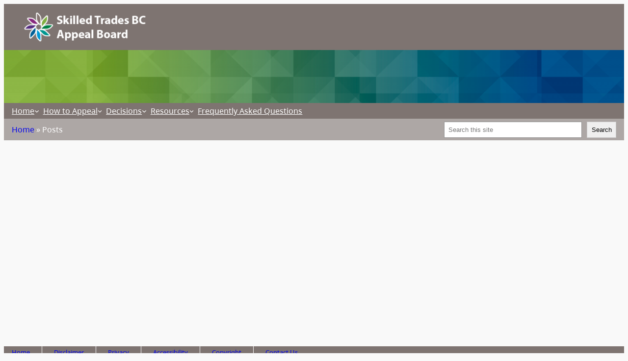

--- FILE ---
content_type: text/html; charset=UTF-8
request_url: https://www.stbcab.ca/category/posts/
body_size: 14799
content:
<!DOCTYPE html>
<html dir="ltr" lang="en-US" prefix="og: https://ogp.me/ns#">
<head>
	<meta charset="UTF-8" />
	<meta name="viewport" content="width=device-width, initial-scale=1" />
	<style>img:is([sizes="auto" i], [sizes^="auto," i]) { contain-intrinsic-size: 3000px 1500px }</style>
	
		<!-- All in One SEO 4.8.0 - aioseo.com -->
		<title>Posts - Skilled Trades BC Appeal Board</title>
	<meta name="robots" content="max-image-preview:large" />
	<link rel="canonical" href="https://www.stbcab.ca/category/posts/" />
	<meta name="generator" content="All in One SEO (AIOSEO) 4.8.0" />
		<script type="application/ld+json" class="aioseo-schema">
			{"@context":"https:\/\/schema.org","@graph":[{"@type":"BreadcrumbList","@id":"https:\/\/www.stbcab.ca\/category\/posts\/#breadcrumblist","itemListElement":[{"@type":"ListItem","@id":"https:\/\/www.stbcab.ca\/#listItem","position":1,"name":"Home","item":"https:\/\/www.stbcab.ca\/","nextItem":{"@type":"ListItem","@id":"https:\/\/www.stbcab.ca\/category\/posts\/#listItem","name":"Posts"}},{"@type":"ListItem","@id":"https:\/\/www.stbcab.ca\/category\/posts\/#listItem","position":2,"name":"Posts","previousItem":{"@type":"ListItem","@id":"https:\/\/www.stbcab.ca\/#listItem","name":"Home"}}]},{"@type":"CollectionPage","@id":"https:\/\/www.stbcab.ca\/category\/posts\/#collectionpage","url":"https:\/\/www.stbcab.ca\/category\/posts\/","name":"Posts - Skilled Trades BC Appeal Board","inLanguage":"en-US","isPartOf":{"@id":"https:\/\/www.stbcab.ca\/#website"},"breadcrumb":{"@id":"https:\/\/www.stbcab.ca\/category\/posts\/#breadcrumblist"}},{"@type":"Organization","@id":"https:\/\/www.stbcab.ca\/#organization","name":"BC Industry Training Appeal Board","description":"Government of British Columbia","url":"https:\/\/www.stbcab.ca\/","logo":{"@type":"ImageObject","url":"https:\/\/www.stbcab.ca\/app\/uploads\/sites\/771\/2023\/07\/STBCAB_logo_Horiz_FullColour_Rev.png","@id":"https:\/\/www.stbcab.ca\/category\/posts\/#organizationLogo","width":497,"height":149},"image":{"@id":"https:\/\/www.stbcab.ca\/category\/posts\/#organizationLogo"}},{"@type":"WebSite","@id":"https:\/\/www.stbcab.ca\/#website","url":"https:\/\/www.stbcab.ca\/","name":"BC Industry Training Appeal Board","description":"Government of British Columbia","inLanguage":"en-US","publisher":{"@id":"https:\/\/www.stbcab.ca\/#organization"}}]}
		</script>
		<!-- All in One SEO -->


<link rel="alternate" type="application/rss+xml" title="Skilled Trades BC Appeal Board &raquo; Feed" href="https://www.stbcab.ca/feed/" />
<link rel="alternate" type="application/rss+xml" title="Skilled Trades BC Appeal Board &raquo; Comments Feed" href="https://www.stbcab.ca/comments/feed/" />
<link rel="alternate" type="application/rss+xml" title="Skilled Trades BC Appeal Board &raquo; Posts Category Feed" href="https://www.stbcab.ca/category/posts/feed/" />
<script>
window._wpemojiSettings = {"baseUrl":"https:\/\/s.w.org\/images\/core\/emoji\/15.0.3\/72x72\/","ext":".png","svgUrl":"https:\/\/s.w.org\/images\/core\/emoji\/15.0.3\/svg\/","svgExt":".svg","source":{"concatemoji":"https:\/\/www.stbcab.ca\/wp-includes\/js\/wp-emoji-release.min.js?ver=6.7.2"}};
/*! This file is auto-generated */
!function(i,n){var o,s,e;function c(e){try{var t={supportTests:e,timestamp:(new Date).valueOf()};sessionStorage.setItem(o,JSON.stringify(t))}catch(e){}}function p(e,t,n){e.clearRect(0,0,e.canvas.width,e.canvas.height),e.fillText(t,0,0);var t=new Uint32Array(e.getImageData(0,0,e.canvas.width,e.canvas.height).data),r=(e.clearRect(0,0,e.canvas.width,e.canvas.height),e.fillText(n,0,0),new Uint32Array(e.getImageData(0,0,e.canvas.width,e.canvas.height).data));return t.every(function(e,t){return e===r[t]})}function u(e,t,n){switch(t){case"flag":return n(e,"\ud83c\udff3\ufe0f\u200d\u26a7\ufe0f","\ud83c\udff3\ufe0f\u200b\u26a7\ufe0f")?!1:!n(e,"\ud83c\uddfa\ud83c\uddf3","\ud83c\uddfa\u200b\ud83c\uddf3")&&!n(e,"\ud83c\udff4\udb40\udc67\udb40\udc62\udb40\udc65\udb40\udc6e\udb40\udc67\udb40\udc7f","\ud83c\udff4\u200b\udb40\udc67\u200b\udb40\udc62\u200b\udb40\udc65\u200b\udb40\udc6e\u200b\udb40\udc67\u200b\udb40\udc7f");case"emoji":return!n(e,"\ud83d\udc26\u200d\u2b1b","\ud83d\udc26\u200b\u2b1b")}return!1}function f(e,t,n){var r="undefined"!=typeof WorkerGlobalScope&&self instanceof WorkerGlobalScope?new OffscreenCanvas(300,150):i.createElement("canvas"),a=r.getContext("2d",{willReadFrequently:!0}),o=(a.textBaseline="top",a.font="600 32px Arial",{});return e.forEach(function(e){o[e]=t(a,e,n)}),o}function t(e){var t=i.createElement("script");t.src=e,t.defer=!0,i.head.appendChild(t)}"undefined"!=typeof Promise&&(o="wpEmojiSettingsSupports",s=["flag","emoji"],n.supports={everything:!0,everythingExceptFlag:!0},e=new Promise(function(e){i.addEventListener("DOMContentLoaded",e,{once:!0})}),new Promise(function(t){var n=function(){try{var e=JSON.parse(sessionStorage.getItem(o));if("object"==typeof e&&"number"==typeof e.timestamp&&(new Date).valueOf()<e.timestamp+604800&&"object"==typeof e.supportTests)return e.supportTests}catch(e){}return null}();if(!n){if("undefined"!=typeof Worker&&"undefined"!=typeof OffscreenCanvas&&"undefined"!=typeof URL&&URL.createObjectURL&&"undefined"!=typeof Blob)try{var e="postMessage("+f.toString()+"("+[JSON.stringify(s),u.toString(),p.toString()].join(",")+"));",r=new Blob([e],{type:"text/javascript"}),a=new Worker(URL.createObjectURL(r),{name:"wpTestEmojiSupports"});return void(a.onmessage=function(e){c(n=e.data),a.terminate(),t(n)})}catch(e){}c(n=f(s,u,p))}t(n)}).then(function(e){for(var t in e)n.supports[t]=e[t],n.supports.everything=n.supports.everything&&n.supports[t],"flag"!==t&&(n.supports.everythingExceptFlag=n.supports.everythingExceptFlag&&n.supports[t]);n.supports.everythingExceptFlag=n.supports.everythingExceptFlag&&!n.supports.flag,n.DOMReady=!1,n.readyCallback=function(){n.DOMReady=!0}}).then(function(){return e}).then(function(){var e;n.supports.everything||(n.readyCallback(),(e=n.source||{}).concatemoji?t(e.concatemoji):e.wpemoji&&e.twemoji&&(t(e.twemoji),t(e.wpemoji)))}))}((window,document),window._wpemojiSettings);
</script>
		<style type="text/css">
			#wpadminbar #wp-admin-bar-my-networks > .ab-item:first-child:before {
				content: "\f325";
				top: 3px;
			}
		</style>
		<style id='wp-block-button-inline-css'>
.wp-block-button__link{box-sizing:border-box;cursor:pointer;display:inline-block;text-align:center;word-break:break-word}.wp-block-button__link.aligncenter{text-align:center}.wp-block-button__link.alignright{text-align:right}:where(.wp-block-button__link){border-radius:9999px;box-shadow:none;padding:calc(.667em + 2px) calc(1.333em + 2px);text-decoration:none}.wp-block-button[style*=text-decoration] .wp-block-button__link{text-decoration:inherit}.wp-block-buttons>.wp-block-button.has-custom-width{max-width:none}.wp-block-buttons>.wp-block-button.has-custom-width .wp-block-button__link{width:100%}.wp-block-buttons>.wp-block-button.has-custom-font-size .wp-block-button__link{font-size:inherit}.wp-block-buttons>.wp-block-button.wp-block-button__width-25{width:calc(25% - var(--wp--style--block-gap, .5em)*.75)}.wp-block-buttons>.wp-block-button.wp-block-button__width-50{width:calc(50% - var(--wp--style--block-gap, .5em)*.5)}.wp-block-buttons>.wp-block-button.wp-block-button__width-75{width:calc(75% - var(--wp--style--block-gap, .5em)*.25)}.wp-block-buttons>.wp-block-button.wp-block-button__width-100{flex-basis:100%;width:100%}.wp-block-buttons.is-vertical>.wp-block-button.wp-block-button__width-25{width:25%}.wp-block-buttons.is-vertical>.wp-block-button.wp-block-button__width-50{width:50%}.wp-block-buttons.is-vertical>.wp-block-button.wp-block-button__width-75{width:75%}.wp-block-button.is-style-squared,.wp-block-button__link.wp-block-button.is-style-squared{border-radius:0}.wp-block-button.no-border-radius,.wp-block-button__link.no-border-radius{border-radius:0!important}:root :where(.wp-block-button .wp-block-button__link.is-style-outline),:root :where(.wp-block-button.is-style-outline>.wp-block-button__link){border:2px solid;padding:.667em 1.333em}:root :where(.wp-block-button .wp-block-button__link.is-style-outline:not(.has-text-color)),:root :where(.wp-block-button.is-style-outline>.wp-block-button__link:not(.has-text-color)){color:currentColor}:root :where(.wp-block-button .wp-block-button__link.is-style-outline:not(.has-background)),:root :where(.wp-block-button.is-style-outline>.wp-block-button__link:not(.has-background)){background-color:initial;background-image:none}
</style>
<style id='wp-block-buttons-inline-css'>
.wp-block-buttons.is-vertical{flex-direction:column}.wp-block-buttons.is-vertical>.wp-block-button:last-child{margin-bottom:0}.wp-block-buttons>.wp-block-button{display:inline-block;margin:0}.wp-block-buttons.is-content-justification-left{justify-content:flex-start}.wp-block-buttons.is-content-justification-left.is-vertical{align-items:flex-start}.wp-block-buttons.is-content-justification-center{justify-content:center}.wp-block-buttons.is-content-justification-center.is-vertical{align-items:center}.wp-block-buttons.is-content-justification-right{justify-content:flex-end}.wp-block-buttons.is-content-justification-right.is-vertical{align-items:flex-end}.wp-block-buttons.is-content-justification-space-between{justify-content:space-between}.wp-block-buttons.aligncenter{text-align:center}.wp-block-buttons:not(.is-content-justification-space-between,.is-content-justification-right,.is-content-justification-left,.is-content-justification-center) .wp-block-button.aligncenter{margin-left:auto;margin-right:auto;width:100%}.wp-block-buttons[style*=text-decoration] .wp-block-button,.wp-block-buttons[style*=text-decoration] .wp-block-button__link{text-decoration:inherit}.wp-block-buttons.has-custom-font-size .wp-block-button__link{font-size:inherit}.wp-block-button.aligncenter{text-align:center}
</style>
<style id='wp-block-group-inline-css'>
.wp-block-group{box-sizing:border-box}:where(.wp-block-group.wp-block-group-is-layout-constrained){position:relative}
</style>
<style id='wp-block-group-theme-inline-css'>
:where(.wp-block-group.has-background){padding:1.25em 2.375em}
</style>
<style id='wp-block-template-part-theme-inline-css'>
:root :where(.wp-block-template-part.has-background){margin-bottom:0;margin-top:0;padding:1.25em 2.375em}
</style>
<style id='wp-block-site-logo-inline-css'>
.wp-block-site-logo{box-sizing:border-box;line-height:0}.wp-block-site-logo a{display:inline-block;line-height:0}.wp-block-site-logo.is-default-size img{height:auto;width:120px}.wp-block-site-logo img{height:auto;max-width:100%}.wp-block-site-logo a,.wp-block-site-logo img{border-radius:inherit}.wp-block-site-logo.aligncenter{margin-left:auto;margin-right:auto;text-align:center}:root :where(.wp-block-site-logo.is-style-rounded){border-radius:9999px}
</style>
<style id='wp-block-paragraph-inline-css'>
.is-small-text{font-size:.875em}.is-regular-text{font-size:1em}.is-large-text{font-size:2.25em}.is-larger-text{font-size:3em}.has-drop-cap:not(:focus):first-letter{float:left;font-size:8.4em;font-style:normal;font-weight:100;line-height:.68;margin:.05em .1em 0 0;text-transform:uppercase}body.rtl .has-drop-cap:not(:focus):first-letter{float:none;margin-left:.1em}p.has-drop-cap.has-background{overflow:hidden}:root :where(p.has-background){padding:1.25em 2.375em}:where(p.has-text-color:not(.has-link-color)) a{color:inherit}p.has-text-align-left[style*="writing-mode:vertical-lr"],p.has-text-align-right[style*="writing-mode:vertical-rl"]{rotate:180deg}
</style>
<link rel='stylesheet' id='wp-block-cover-css' href='https://www.stbcab.ca/wp-includes/blocks/cover/style.min.css?ver=6.7.2' media='all' />
<style id='wp-block-navigation-link-inline-css'>
.wp-block-navigation .wp-block-navigation-item__label{overflow-wrap:break-word}.wp-block-navigation .wp-block-navigation-item__description{display:none}.link-ui-tools{border-top:1px solid #f0f0f0;padding:8px}.link-ui-block-inserter{padding-top:8px}.link-ui-block-inserter__back{margin-left:8px;text-transform:uppercase}
</style>
<link rel='stylesheet' id='wp-block-navigation-css' href='https://www.stbcab.ca/wp-includes/blocks/navigation/style.min.css?ver=6.7.2' media='all' />
<style id='wp-block-search-inline-css'>
.wp-block-search__button{margin-left:10px;word-break:normal}.wp-block-search__button.has-icon{line-height:0}.wp-block-search__button svg{height:1.25em;min-height:24px;min-width:24px;width:1.25em;fill:currentColor;vertical-align:text-bottom}:where(.wp-block-search__button){border:1px solid #ccc;padding:6px 10px}.wp-block-search__inside-wrapper{display:flex;flex:auto;flex-wrap:nowrap;max-width:100%}.wp-block-search__label{width:100%}.wp-block-search__input{appearance:none;border:1px solid #949494;flex-grow:1;margin-left:0;margin-right:0;min-width:3rem;padding:8px;text-decoration:unset!important}.wp-block-search.wp-block-search__button-only .wp-block-search__button{flex-shrink:0;margin-left:0;max-width:100%}.wp-block-search.wp-block-search__button-only .wp-block-search__button[aria-expanded=true]{max-width:calc(100% - 100px)}.wp-block-search.wp-block-search__button-only .wp-block-search__inside-wrapper{min-width:0!important;transition-property:width}.wp-block-search.wp-block-search__button-only .wp-block-search__input{flex-basis:100%;transition-duration:.3s}.wp-block-search.wp-block-search__button-only.wp-block-search__searchfield-hidden,.wp-block-search.wp-block-search__button-only.wp-block-search__searchfield-hidden .wp-block-search__inside-wrapper{overflow:hidden}.wp-block-search.wp-block-search__button-only.wp-block-search__searchfield-hidden .wp-block-search__input{border-left-width:0!important;border-right-width:0!important;flex-basis:0;flex-grow:0;margin:0;min-width:0!important;padding-left:0!important;padding-right:0!important;width:0!important}:where(.wp-block-search__input){font-family:inherit;font-size:inherit;font-style:inherit;font-weight:inherit;letter-spacing:inherit;line-height:inherit;text-transform:inherit}:where(.wp-block-search__button-inside .wp-block-search__inside-wrapper){border:1px solid #949494;box-sizing:border-box;padding:4px}:where(.wp-block-search__button-inside .wp-block-search__inside-wrapper) .wp-block-search__input{border:none;border-radius:0;padding:0 4px}:where(.wp-block-search__button-inside .wp-block-search__inside-wrapper) .wp-block-search__input:focus{outline:none}:where(.wp-block-search__button-inside .wp-block-search__inside-wrapper) :where(.wp-block-search__button){padding:4px 8px}.wp-block-search.aligncenter .wp-block-search__inside-wrapper{margin:auto}.wp-block[data-align=right] .wp-block-search.wp-block-search__button-only .wp-block-search__inside-wrapper{float:right}
</style>
<style id='wp-block-search-theme-inline-css'>
.wp-block-search .wp-block-search__label{font-weight:700}.wp-block-search__button{border:1px solid #ccc;padding:.375em .625em}
</style>
<style id='wp-block-post-template-inline-css'>
.wp-block-post-template{list-style:none;margin-bottom:0;margin-top:0;max-width:100%;padding:0}.wp-block-post-template.is-flex-container{display:flex;flex-direction:row;flex-wrap:wrap;gap:1.25em}.wp-block-post-template.is-flex-container>li{margin:0;width:100%}@media (min-width:600px){.wp-block-post-template.is-flex-container.is-flex-container.columns-2>li{width:calc(50% - .625em)}.wp-block-post-template.is-flex-container.is-flex-container.columns-3>li{width:calc(33.33333% - .83333em)}.wp-block-post-template.is-flex-container.is-flex-container.columns-4>li{width:calc(25% - .9375em)}.wp-block-post-template.is-flex-container.is-flex-container.columns-5>li{width:calc(20% - 1em)}.wp-block-post-template.is-flex-container.is-flex-container.columns-6>li{width:calc(16.66667% - 1.04167em)}}@media (max-width:600px){.wp-block-post-template-is-layout-grid.wp-block-post-template-is-layout-grid.wp-block-post-template-is-layout-grid.wp-block-post-template-is-layout-grid{grid-template-columns:1fr}}.wp-block-post-template-is-layout-constrained>li>.alignright,.wp-block-post-template-is-layout-flow>li>.alignright{float:right;margin-inline-end:0;margin-inline-start:2em}.wp-block-post-template-is-layout-constrained>li>.alignleft,.wp-block-post-template-is-layout-flow>li>.alignleft{float:left;margin-inline-end:2em;margin-inline-start:0}.wp-block-post-template-is-layout-constrained>li>.aligncenter,.wp-block-post-template-is-layout-flow>li>.aligncenter{margin-inline-end:auto;margin-inline-start:auto}
</style>
<style id='wp-block-query-pagination-inline-css'>
.wp-block-query-pagination.is-content-justification-space-between>.wp-block-query-pagination-next:last-of-type{margin-inline-start:auto}.wp-block-query-pagination.is-content-justification-space-between>.wp-block-query-pagination-previous:first-child{margin-inline-end:auto}.wp-block-query-pagination .wp-block-query-pagination-previous-arrow{display:inline-block;margin-right:1ch}.wp-block-query-pagination .wp-block-query-pagination-previous-arrow:not(.is-arrow-chevron){transform:scaleX(1)}.wp-block-query-pagination .wp-block-query-pagination-next-arrow{display:inline-block;margin-left:1ch}.wp-block-query-pagination .wp-block-query-pagination-next-arrow:not(.is-arrow-chevron){transform:scaleX(1)}.wp-block-query-pagination.aligncenter{justify-content:center}
</style>
<style id='wp-block-list-inline-css'>
ol,ul{box-sizing:border-box}:root :where(.wp-block-list.has-background){padding:1.25em 2.375em}
</style>
<style id='wp-block-columns-inline-css'>
.wp-block-columns{align-items:normal!important;box-sizing:border-box;display:flex;flex-wrap:wrap!important}@media (min-width:782px){.wp-block-columns{flex-wrap:nowrap!important}}.wp-block-columns.are-vertically-aligned-top{align-items:flex-start}.wp-block-columns.are-vertically-aligned-center{align-items:center}.wp-block-columns.are-vertically-aligned-bottom{align-items:flex-end}@media (max-width:781px){.wp-block-columns:not(.is-not-stacked-on-mobile)>.wp-block-column{flex-basis:100%!important}}@media (min-width:782px){.wp-block-columns:not(.is-not-stacked-on-mobile)>.wp-block-column{flex-basis:0;flex-grow:1}.wp-block-columns:not(.is-not-stacked-on-mobile)>.wp-block-column[style*=flex-basis]{flex-grow:0}}.wp-block-columns.is-not-stacked-on-mobile{flex-wrap:nowrap!important}.wp-block-columns.is-not-stacked-on-mobile>.wp-block-column{flex-basis:0;flex-grow:1}.wp-block-columns.is-not-stacked-on-mobile>.wp-block-column[style*=flex-basis]{flex-grow:0}:where(.wp-block-columns){margin-bottom:1.75em}:where(.wp-block-columns.has-background){padding:1.25em 2.375em}.wp-block-column{flex-grow:1;min-width:0;overflow-wrap:break-word;word-break:break-word}.wp-block-column.is-vertically-aligned-top{align-self:flex-start}.wp-block-column.is-vertically-aligned-center{align-self:center}.wp-block-column.is-vertically-aligned-bottom{align-self:flex-end}.wp-block-column.is-vertically-aligned-stretch{align-self:stretch}.wp-block-column.is-vertically-aligned-bottom,.wp-block-column.is-vertically-aligned-center,.wp-block-column.is-vertically-aligned-top{width:100%}
</style>
<style id='wp-emoji-styles-inline-css'>

	img.wp-smiley, img.emoji {
		display: inline !important;
		border: none !important;
		box-shadow: none !important;
		height: 1em !important;
		width: 1em !important;
		margin: 0 0.07em !important;
		vertical-align: -0.1em !important;
		background: none !important;
		padding: 0 !important;
	}
</style>
<style id='wp-block-library-inline-css'>
:root{--wp-admin-theme-color:#007cba;--wp-admin-theme-color--rgb:0,124,186;--wp-admin-theme-color-darker-10:#006ba1;--wp-admin-theme-color-darker-10--rgb:0,107,161;--wp-admin-theme-color-darker-20:#005a87;--wp-admin-theme-color-darker-20--rgb:0,90,135;--wp-admin-border-width-focus:2px;--wp-block-synced-color:#7a00df;--wp-block-synced-color--rgb:122,0,223;--wp-bound-block-color:var(--wp-block-synced-color)}@media (min-resolution:192dpi){:root{--wp-admin-border-width-focus:1.5px}}.wp-element-button{cursor:pointer}:root{--wp--preset--font-size--normal:16px;--wp--preset--font-size--huge:42px}:root .has-very-light-gray-background-color{background-color:#eee}:root .has-very-dark-gray-background-color{background-color:#313131}:root .has-very-light-gray-color{color:#eee}:root .has-very-dark-gray-color{color:#313131}:root .has-vivid-green-cyan-to-vivid-cyan-blue-gradient-background{background:linear-gradient(135deg,#00d084,#0693e3)}:root .has-purple-crush-gradient-background{background:linear-gradient(135deg,#34e2e4,#4721fb 50%,#ab1dfe)}:root .has-hazy-dawn-gradient-background{background:linear-gradient(135deg,#faaca8,#dad0ec)}:root .has-subdued-olive-gradient-background{background:linear-gradient(135deg,#fafae1,#67a671)}:root .has-atomic-cream-gradient-background{background:linear-gradient(135deg,#fdd79a,#004a59)}:root .has-nightshade-gradient-background{background:linear-gradient(135deg,#330968,#31cdcf)}:root .has-midnight-gradient-background{background:linear-gradient(135deg,#020381,#2874fc)}.has-regular-font-size{font-size:1em}.has-larger-font-size{font-size:2.625em}.has-normal-font-size{font-size:var(--wp--preset--font-size--normal)}.has-huge-font-size{font-size:var(--wp--preset--font-size--huge)}.has-text-align-center{text-align:center}.has-text-align-left{text-align:left}.has-text-align-right{text-align:right}#end-resizable-editor-section{display:none}.aligncenter{clear:both}.items-justified-left{justify-content:flex-start}.items-justified-center{justify-content:center}.items-justified-right{justify-content:flex-end}.items-justified-space-between{justify-content:space-between}.screen-reader-text{border:0;clip:rect(1px,1px,1px,1px);clip-path:inset(50%);height:1px;margin:-1px;overflow:hidden;padding:0;position:absolute;width:1px;word-wrap:normal!important}.screen-reader-text:focus{background-color:#ddd;clip:auto!important;clip-path:none;color:#444;display:block;font-size:1em;height:auto;left:5px;line-height:normal;padding:15px 23px 14px;text-decoration:none;top:5px;width:auto;z-index:100000}html :where(.has-border-color){border-style:solid}html :where([style*=border-top-color]){border-top-style:solid}html :where([style*=border-right-color]){border-right-style:solid}html :where([style*=border-bottom-color]){border-bottom-style:solid}html :where([style*=border-left-color]){border-left-style:solid}html :where([style*=border-width]){border-style:solid}html :where([style*=border-top-width]){border-top-style:solid}html :where([style*=border-right-width]){border-right-style:solid}html :where([style*=border-bottom-width]){border-bottom-style:solid}html :where([style*=border-left-width]){border-left-style:solid}html :where(img[class*=wp-image-]){height:auto;max-width:100%}:where(figure){margin:0 0 1em}html :where(.is-position-sticky){--wp-admin--admin-bar--position-offset:var(--wp-admin--admin-bar--height,0px)}@media screen and (max-width:600px){html :where(.is-position-sticky){--wp-admin--admin-bar--position-offset:0px}}
</style>
<style id='global-styles-inline-css'>
:root{--wp--preset--aspect-ratio--square: 1;--wp--preset--aspect-ratio--4-3: 4/3;--wp--preset--aspect-ratio--3-4: 3/4;--wp--preset--aspect-ratio--3-2: 3/2;--wp--preset--aspect-ratio--2-3: 2/3;--wp--preset--aspect-ratio--16-9: 16/9;--wp--preset--aspect-ratio--9-16: 9/16;--wp--preset--color--black: #000000;--wp--preset--color--cyan-bluish-gray: #abb8c3;--wp--preset--color--white: #ffffff;--wp--preset--color--pale-pink: #f78da7;--wp--preset--color--vivid-red: #cf2e2e;--wp--preset--color--luminous-vivid-orange: #ff6900;--wp--preset--color--luminous-vivid-amber: #fcb900;--wp--preset--color--light-green-cyan: #7bdcb5;--wp--preset--color--vivid-green-cyan: #00d084;--wp--preset--color--pale-cyan-blue: #8ed1fc;--wp--preset--color--vivid-cyan-blue: #0693e3;--wp--preset--color--vivid-purple: #9b51e0;--wp--preset--color--primary-brand: #0E3468;--wp--preset--color--secondary-brand: #3B5A94;--wp--preset--color--accent: #F6B900;--wp--preset--color--secondary-accent: #ecc51d;--wp--preset--color--headline-color: #0E3469;--wp--preset--color--text-color: #111111;--wp--preset--color--tertiary: #BDCC6F;--wp--preset--color--quarternary: #5A8F8E;--wp--preset--color--quinary: #BCCFC9;--wp--preset--color--senary: #9FA08B;--wp--preset--color--septenary: #6C5F4E;--wp--preset--color--octonary: #F26D6F;--wp--preset--color--nonary: #F2A488;--wp--preset--color--denary: #05A6D1;--wp--preset--color--ondenary: #DA9901;--wp--preset--color--duodenary: #2E585D;--wp--preset--color--tridenary: #FFC48B;--wp--preset--color--quadenary: #D4BA87;--wp--preset--color--gray-80: #656565;--wp--preset--color--gray-60: #A1A1A1;--wp--preset--color--gray-40: #C7C7C7;--wp--preset--color--heading-line: #fcba19;--wp--preset--color--foreground: #222222;--wp--preset--color--background: #f9f9f9;--wp--preset--color--transparent: transparent;--wp--preset--color--custom-color-1: #0f0f0f;--wp--preset--color--custom-color-2: #a59e9c;--wp--preset--color--custom-color-3: #7e7471;--wp--preset--color--custom-color-4: #a69f9de6;--wp--preset--gradient--vivid-cyan-blue-to-vivid-purple: linear-gradient(135deg,rgba(6,147,227,1) 0%,rgb(155,81,224) 100%);--wp--preset--gradient--light-green-cyan-to-vivid-green-cyan: linear-gradient(135deg,rgb(122,220,180) 0%,rgb(0,208,130) 100%);--wp--preset--gradient--luminous-vivid-amber-to-luminous-vivid-orange: linear-gradient(135deg,rgba(252,185,0,1) 0%,rgba(255,105,0,1) 100%);--wp--preset--gradient--luminous-vivid-orange-to-vivid-red: linear-gradient(135deg,rgba(255,105,0,1) 0%,rgb(207,46,46) 100%);--wp--preset--gradient--very-light-gray-to-cyan-bluish-gray: linear-gradient(135deg,rgb(238,238,238) 0%,rgb(169,184,195) 100%);--wp--preset--gradient--cool-to-warm-spectrum: linear-gradient(135deg,rgb(74,234,220) 0%,rgb(151,120,209) 20%,rgb(207,42,186) 40%,rgb(238,44,130) 60%,rgb(251,105,98) 80%,rgb(254,248,76) 100%);--wp--preset--gradient--blush-light-purple: linear-gradient(135deg,rgb(255,206,236) 0%,rgb(152,150,240) 100%);--wp--preset--gradient--blush-bordeaux: linear-gradient(135deg,rgb(254,205,165) 0%,rgb(254,45,45) 50%,rgb(107,0,62) 100%);--wp--preset--gradient--luminous-dusk: linear-gradient(135deg,rgb(255,203,112) 0%,rgb(199,81,192) 50%,rgb(65,88,208) 100%);--wp--preset--gradient--pale-ocean: linear-gradient(135deg,rgb(255,245,203) 0%,rgb(182,227,212) 50%,rgb(51,167,181) 100%);--wp--preset--gradient--electric-grass: linear-gradient(135deg,rgb(202,248,128) 0%,rgb(113,206,126) 100%);--wp--preset--gradient--midnight: linear-gradient(135deg,rgb(2,3,129) 0%,rgb(40,116,252) 100%);--wp--preset--gradient--primary-brand-opacity: linear-gradient(0deg, rgba(14, 52, 104,0.12) 0%, rgba(14, 52, 104,0.36) 100%);--wp--preset--gradient--secondary-brand-opacity: linear-gradient(0deg, rgba(59, 90, 148,0.12) 0%, rgba(59, 90, 148,0.36) 100%);--wp--preset--gradient--accent-brand-opacity: linear-gradient(0deg, rgba(246, 185, 0,0.12) 0%, rgba(246, 185, 0,0.36) 100%);--wp--preset--gradient--secondary-accent-opacity: linear-gradient(0deg, rgba(236, 197, 29,0.12) 0%, rgba(236, 197, 29,0.36) 100%);--wp--preset--gradient--tertiary-opacity: linear-gradient(0deg, rgba(189, 204, 111,0.12) 0%, rgba(189, 204, 111,0.36) 100%);--wp--preset--gradient--quarternary-opacity: linear-gradient(0deg, rgba(90, 143, 142,0.12) 0%, rgba(90, 143, 142,0.36) 100%);--wp--preset--gradient--quinary-opacity: linear-gradient(0deg, rgba(188, 207, 201,0.12) 0%, rgba(188, 207, 201,0.36) 100%);--wp--preset--gradient--senary-opacity: linear-gradient(0deg, rgba(159, 160, 139,0.12) 0%, rgba(159, 160, 139,0.36) 100%);--wp--preset--gradient--septenary-opacity: linear-gradient(0deg, rgba(108, 95, 78,0.12) 0%, rgba(108, 95, 78,0.36) 100%);--wp--preset--gradient--octonary-opacity: linear-gradient(0deg, rgba(242, 109, 111,0.12) 0%, rgba(242, 109, 111,0.36) 100%);--wp--preset--gradient--nonary-opacity: linear-gradient(0deg, rgba(242, 164, 136,0.12) 0%, rgba(242, 164, 136,0.36) 100%);--wp--preset--gradient--denary-opacity: linear-gradient(0deg, rgba(5, 166, 209,0.12) 0%, rgba(5, 166, 209,0.36) 100%);--wp--preset--gradient--ondenary-opacity: linear-gradient(0deg, rgba(218, 153, 1,0.12) 0%, rgba(218, 153, 1,0.36) 100%);--wp--preset--gradient--duodenary-opacity: linear-gradient(0deg, rgba(5, 166, 209,0.12) 0%, rgba(5, 166, 209,0.36) 100%);--wp--preset--gradient--tridenary-opacity: linear-gradient(0deg, rgba(255, 196, 139,0.12) 0%, rgba(255, 196, 139,0.36) 100%);--wp--preset--gradient--quadenary-opacity: linear-gradient(0deg, rgba(212, 186, 135,0.12) 0%, rgba(212, 186, 135,0.36) 100%);--wp--preset--font-size--small: clamp(1rem, 1rem + ((1vw - 0.2rem) * 0.357), 1.25rem);--wp--preset--font-size--medium: clamp(1.25rem, 1.25rem + ((1vw - 0.2rem) * 0.357), 1.5rem);--wp--preset--font-size--large: clamp(1.5rem, 1.5rem + ((1vw - 0.2rem) * 0.429), 1.8rem);--wp--preset--font-size--x-large: clamp(25.014px, 1.563rem + ((1vw - 3.2px) * 1.517), 42px);--wp--preset--font-size--extra-large: clamp(1.8rem, 1.8rem + ((1vw - 0.2rem) * 0.514), 2.16rem);--wp--preset--font-size--extra-extra-large: clamp(2.16rem, 2.16rem + ((1vw - 0.2rem) * 0.617), 2.592rem);--wp--preset--spacing--20: 0.28rem;--wp--preset--spacing--30: 0.49rem;--wp--preset--spacing--40: 0.86rem;--wp--preset--spacing--50: 1.5rem;--wp--preset--spacing--60: 2.63rem;--wp--preset--spacing--70: 4.59rem;--wp--preset--spacing--80: 8.04rem;--wp--preset--spacing--10: 0.16rem;--wp--preset--spacing--90: 14.07rem;--wp--preset--shadow--natural: 6px 6px 9px rgba(0, 0, 0, 0.2);--wp--preset--shadow--deep: 12px 12px 50px rgba(0, 0, 0, 0.4);--wp--preset--shadow--sharp: 6px 6px 0px rgba(0, 0, 0, 0.2);--wp--preset--shadow--outlined: 6px 6px 0px -3px rgba(255, 255, 255, 1), 6px 6px rgba(0, 0, 0, 1);--wp--preset--shadow--crisp: 6px 6px 0px rgba(0, 0, 0, 1);--wp--custom--all-bootstrap-blocks--areoi-customize-options-enable-cssgrid: ;}:root { --wp--style--global--content-size: 840px;--wp--style--global--wide-size: 1440px; }:where(body) { margin: 0; }.wp-site-blocks > .alignleft { float: left; margin-right: 2em; }.wp-site-blocks > .alignright { float: right; margin-left: 2em; }.wp-site-blocks > .aligncenter { justify-content: center; margin-left: auto; margin-right: auto; }:where(.is-layout-flex){gap: 0.5em;}:where(.is-layout-grid){gap: 0.5em;}.is-layout-flow > .alignleft{float: left;margin-inline-start: 0;margin-inline-end: 2em;}.is-layout-flow > .alignright{float: right;margin-inline-start: 2em;margin-inline-end: 0;}.is-layout-flow > .aligncenter{margin-left: auto !important;margin-right: auto !important;}.is-layout-constrained > .alignleft{float: left;margin-inline-start: 0;margin-inline-end: 2em;}.is-layout-constrained > .alignright{float: right;margin-inline-start: 2em;margin-inline-end: 0;}.is-layout-constrained > .aligncenter{margin-left: auto !important;margin-right: auto !important;}.is-layout-constrained > :where(:not(.alignleft):not(.alignright):not(.alignfull)){max-width: var(--wp--style--global--content-size);margin-left: auto !important;margin-right: auto !important;}.is-layout-constrained > .alignwide{max-width: var(--wp--style--global--wide-size);}body .is-layout-flex{display: flex;}.is-layout-flex{flex-wrap: wrap;align-items: center;}.is-layout-flex > :is(*, div){margin: 0;}body .is-layout-grid{display: grid;}.is-layout-grid > :is(*, div){margin: 0;}body{background-color: var(--wp--preset--color--background);color: var(--wp--preset--color--foreground);padding-top: 0px;padding-right: 0px;padding-bottom: 0px;padding-left: 0px;}a:where(:not(.wp-element-button)){color: var(--wp--preset--color--secondary-brand);text-decoration: underline;}:root :where(a:where(:not(.wp-element-button)):hover){color: var(--wp--preset--color--primary-brand);}h1{color: var(--wp--preset--color--foreground);}h2{color: var(--wp--preset--color--foreground);}h3{color: var(--wp--preset--color--foreground);}h4{color: var(--wp--preset--color--foreground);}h5{color: var(--wp--preset--color--foreground);}h6{color: var(--wp--preset--color--foreground);}:root :where(.wp-element-button, .wp-block-button__link){background-color: #32373c;border-width: 0;color: #fff;font-family: inherit;font-size: inherit;line-height: inherit;padding: calc(0.667em + 2px) calc(1.333em + 2px);text-decoration: none;}.has-black-color{color: var(--wp--preset--color--black) !important;}.has-cyan-bluish-gray-color{color: var(--wp--preset--color--cyan-bluish-gray) !important;}.has-white-color{color: var(--wp--preset--color--white) !important;}.has-pale-pink-color{color: var(--wp--preset--color--pale-pink) !important;}.has-vivid-red-color{color: var(--wp--preset--color--vivid-red) !important;}.has-luminous-vivid-orange-color{color: var(--wp--preset--color--luminous-vivid-orange) !important;}.has-luminous-vivid-amber-color{color: var(--wp--preset--color--luminous-vivid-amber) !important;}.has-light-green-cyan-color{color: var(--wp--preset--color--light-green-cyan) !important;}.has-vivid-green-cyan-color{color: var(--wp--preset--color--vivid-green-cyan) !important;}.has-pale-cyan-blue-color{color: var(--wp--preset--color--pale-cyan-blue) !important;}.has-vivid-cyan-blue-color{color: var(--wp--preset--color--vivid-cyan-blue) !important;}.has-vivid-purple-color{color: var(--wp--preset--color--vivid-purple) !important;}.has-primary-brand-color{color: var(--wp--preset--color--primary-brand) !important;}.has-secondary-brand-color{color: var(--wp--preset--color--secondary-brand) !important;}.has-accent-color{color: var(--wp--preset--color--accent) !important;}.has-secondary-accent-color{color: var(--wp--preset--color--secondary-accent) !important;}.has-headline-color-color{color: var(--wp--preset--color--headline-color) !important;}.has-text-color-color{color: var(--wp--preset--color--text-color) !important;}.has-tertiary-color{color: var(--wp--preset--color--tertiary) !important;}.has-quarternary-color{color: var(--wp--preset--color--quarternary) !important;}.has-quinary-color{color: var(--wp--preset--color--quinary) !important;}.has-senary-color{color: var(--wp--preset--color--senary) !important;}.has-septenary-color{color: var(--wp--preset--color--septenary) !important;}.has-octonary-color{color: var(--wp--preset--color--octonary) !important;}.has-nonary-color{color: var(--wp--preset--color--nonary) !important;}.has-denary-color{color: var(--wp--preset--color--denary) !important;}.has-ondenary-color{color: var(--wp--preset--color--ondenary) !important;}.has-duodenary-color{color: var(--wp--preset--color--duodenary) !important;}.has-tridenary-color{color: var(--wp--preset--color--tridenary) !important;}.has-quadenary-color{color: var(--wp--preset--color--quadenary) !important;}.has-gray-80-color{color: var(--wp--preset--color--gray-80) !important;}.has-gray-60-color{color: var(--wp--preset--color--gray-60) !important;}.has-gray-40-color{color: var(--wp--preset--color--gray-40) !important;}.has-heading-line-color{color: var(--wp--preset--color--heading-line) !important;}.has-foreground-color{color: var(--wp--preset--color--foreground) !important;}.has-background-color{color: var(--wp--preset--color--background) !important;}.has-transparent-color{color: var(--wp--preset--color--transparent) !important;}.has-custom-color-1-color{color: var(--wp--preset--color--custom-color-1) !important;}.has-custom-color-2-color{color: var(--wp--preset--color--custom-color-2) !important;}.has-custom-color-3-color{color: var(--wp--preset--color--custom-color-3) !important;}.has-custom-color-4-color{color: var(--wp--preset--color--custom-color-4) !important;}.has-black-background-color{background-color: var(--wp--preset--color--black) !important;}.has-cyan-bluish-gray-background-color{background-color: var(--wp--preset--color--cyan-bluish-gray) !important;}.has-white-background-color{background-color: var(--wp--preset--color--white) !important;}.has-pale-pink-background-color{background-color: var(--wp--preset--color--pale-pink) !important;}.has-vivid-red-background-color{background-color: var(--wp--preset--color--vivid-red) !important;}.has-luminous-vivid-orange-background-color{background-color: var(--wp--preset--color--luminous-vivid-orange) !important;}.has-luminous-vivid-amber-background-color{background-color: var(--wp--preset--color--luminous-vivid-amber) !important;}.has-light-green-cyan-background-color{background-color: var(--wp--preset--color--light-green-cyan) !important;}.has-vivid-green-cyan-background-color{background-color: var(--wp--preset--color--vivid-green-cyan) !important;}.has-pale-cyan-blue-background-color{background-color: var(--wp--preset--color--pale-cyan-blue) !important;}.has-vivid-cyan-blue-background-color{background-color: var(--wp--preset--color--vivid-cyan-blue) !important;}.has-vivid-purple-background-color{background-color: var(--wp--preset--color--vivid-purple) !important;}.has-primary-brand-background-color{background-color: var(--wp--preset--color--primary-brand) !important;}.has-secondary-brand-background-color{background-color: var(--wp--preset--color--secondary-brand) !important;}.has-accent-background-color{background-color: var(--wp--preset--color--accent) !important;}.has-secondary-accent-background-color{background-color: var(--wp--preset--color--secondary-accent) !important;}.has-headline-color-background-color{background-color: var(--wp--preset--color--headline-color) !important;}.has-text-color-background-color{background-color: var(--wp--preset--color--text-color) !important;}.has-tertiary-background-color{background-color: var(--wp--preset--color--tertiary) !important;}.has-quarternary-background-color{background-color: var(--wp--preset--color--quarternary) !important;}.has-quinary-background-color{background-color: var(--wp--preset--color--quinary) !important;}.has-senary-background-color{background-color: var(--wp--preset--color--senary) !important;}.has-septenary-background-color{background-color: var(--wp--preset--color--septenary) !important;}.has-octonary-background-color{background-color: var(--wp--preset--color--octonary) !important;}.has-nonary-background-color{background-color: var(--wp--preset--color--nonary) !important;}.has-denary-background-color{background-color: var(--wp--preset--color--denary) !important;}.has-ondenary-background-color{background-color: var(--wp--preset--color--ondenary) !important;}.has-duodenary-background-color{background-color: var(--wp--preset--color--duodenary) !important;}.has-tridenary-background-color{background-color: var(--wp--preset--color--tridenary) !important;}.has-quadenary-background-color{background-color: var(--wp--preset--color--quadenary) !important;}.has-gray-80-background-color{background-color: var(--wp--preset--color--gray-80) !important;}.has-gray-60-background-color{background-color: var(--wp--preset--color--gray-60) !important;}.has-gray-40-background-color{background-color: var(--wp--preset--color--gray-40) !important;}.has-heading-line-background-color{background-color: var(--wp--preset--color--heading-line) !important;}.has-foreground-background-color{background-color: var(--wp--preset--color--foreground) !important;}.has-background-background-color{background-color: var(--wp--preset--color--background) !important;}.has-transparent-background-color{background-color: var(--wp--preset--color--transparent) !important;}.has-custom-color-1-background-color{background-color: var(--wp--preset--color--custom-color-1) !important;}.has-custom-color-2-background-color{background-color: var(--wp--preset--color--custom-color-2) !important;}.has-custom-color-3-background-color{background-color: var(--wp--preset--color--custom-color-3) !important;}.has-custom-color-4-background-color{background-color: var(--wp--preset--color--custom-color-4) !important;}.has-black-border-color{border-color: var(--wp--preset--color--black) !important;}.has-cyan-bluish-gray-border-color{border-color: var(--wp--preset--color--cyan-bluish-gray) !important;}.has-white-border-color{border-color: var(--wp--preset--color--white) !important;}.has-pale-pink-border-color{border-color: var(--wp--preset--color--pale-pink) !important;}.has-vivid-red-border-color{border-color: var(--wp--preset--color--vivid-red) !important;}.has-luminous-vivid-orange-border-color{border-color: var(--wp--preset--color--luminous-vivid-orange) !important;}.has-luminous-vivid-amber-border-color{border-color: var(--wp--preset--color--luminous-vivid-amber) !important;}.has-light-green-cyan-border-color{border-color: var(--wp--preset--color--light-green-cyan) !important;}.has-vivid-green-cyan-border-color{border-color: var(--wp--preset--color--vivid-green-cyan) !important;}.has-pale-cyan-blue-border-color{border-color: var(--wp--preset--color--pale-cyan-blue) !important;}.has-vivid-cyan-blue-border-color{border-color: var(--wp--preset--color--vivid-cyan-blue) !important;}.has-vivid-purple-border-color{border-color: var(--wp--preset--color--vivid-purple) !important;}.has-primary-brand-border-color{border-color: var(--wp--preset--color--primary-brand) !important;}.has-secondary-brand-border-color{border-color: var(--wp--preset--color--secondary-brand) !important;}.has-accent-border-color{border-color: var(--wp--preset--color--accent) !important;}.has-secondary-accent-border-color{border-color: var(--wp--preset--color--secondary-accent) !important;}.has-headline-color-border-color{border-color: var(--wp--preset--color--headline-color) !important;}.has-text-color-border-color{border-color: var(--wp--preset--color--text-color) !important;}.has-tertiary-border-color{border-color: var(--wp--preset--color--tertiary) !important;}.has-quarternary-border-color{border-color: var(--wp--preset--color--quarternary) !important;}.has-quinary-border-color{border-color: var(--wp--preset--color--quinary) !important;}.has-senary-border-color{border-color: var(--wp--preset--color--senary) !important;}.has-septenary-border-color{border-color: var(--wp--preset--color--septenary) !important;}.has-octonary-border-color{border-color: var(--wp--preset--color--octonary) !important;}.has-nonary-border-color{border-color: var(--wp--preset--color--nonary) !important;}.has-denary-border-color{border-color: var(--wp--preset--color--denary) !important;}.has-ondenary-border-color{border-color: var(--wp--preset--color--ondenary) !important;}.has-duodenary-border-color{border-color: var(--wp--preset--color--duodenary) !important;}.has-tridenary-border-color{border-color: var(--wp--preset--color--tridenary) !important;}.has-quadenary-border-color{border-color: var(--wp--preset--color--quadenary) !important;}.has-gray-80-border-color{border-color: var(--wp--preset--color--gray-80) !important;}.has-gray-60-border-color{border-color: var(--wp--preset--color--gray-60) !important;}.has-gray-40-border-color{border-color: var(--wp--preset--color--gray-40) !important;}.has-heading-line-border-color{border-color: var(--wp--preset--color--heading-line) !important;}.has-foreground-border-color{border-color: var(--wp--preset--color--foreground) !important;}.has-background-border-color{border-color: var(--wp--preset--color--background) !important;}.has-transparent-border-color{border-color: var(--wp--preset--color--transparent) !important;}.has-custom-color-1-border-color{border-color: var(--wp--preset--color--custom-color-1) !important;}.has-custom-color-2-border-color{border-color: var(--wp--preset--color--custom-color-2) !important;}.has-custom-color-3-border-color{border-color: var(--wp--preset--color--custom-color-3) !important;}.has-custom-color-4-border-color{border-color: var(--wp--preset--color--custom-color-4) !important;}.has-vivid-cyan-blue-to-vivid-purple-gradient-background{background: var(--wp--preset--gradient--vivid-cyan-blue-to-vivid-purple) !important;}.has-light-green-cyan-to-vivid-green-cyan-gradient-background{background: var(--wp--preset--gradient--light-green-cyan-to-vivid-green-cyan) !important;}.has-luminous-vivid-amber-to-luminous-vivid-orange-gradient-background{background: var(--wp--preset--gradient--luminous-vivid-amber-to-luminous-vivid-orange) !important;}.has-luminous-vivid-orange-to-vivid-red-gradient-background{background: var(--wp--preset--gradient--luminous-vivid-orange-to-vivid-red) !important;}.has-very-light-gray-to-cyan-bluish-gray-gradient-background{background: var(--wp--preset--gradient--very-light-gray-to-cyan-bluish-gray) !important;}.has-cool-to-warm-spectrum-gradient-background{background: var(--wp--preset--gradient--cool-to-warm-spectrum) !important;}.has-blush-light-purple-gradient-background{background: var(--wp--preset--gradient--blush-light-purple) !important;}.has-blush-bordeaux-gradient-background{background: var(--wp--preset--gradient--blush-bordeaux) !important;}.has-luminous-dusk-gradient-background{background: var(--wp--preset--gradient--luminous-dusk) !important;}.has-pale-ocean-gradient-background{background: var(--wp--preset--gradient--pale-ocean) !important;}.has-electric-grass-gradient-background{background: var(--wp--preset--gradient--electric-grass) !important;}.has-midnight-gradient-background{background: var(--wp--preset--gradient--midnight) !important;}.has-primary-brand-opacity-gradient-background{background: var(--wp--preset--gradient--primary-brand-opacity) !important;}.has-secondary-brand-opacity-gradient-background{background: var(--wp--preset--gradient--secondary-brand-opacity) !important;}.has-accent-brand-opacity-gradient-background{background: var(--wp--preset--gradient--accent-brand-opacity) !important;}.has-secondary-accent-opacity-gradient-background{background: var(--wp--preset--gradient--secondary-accent-opacity) !important;}.has-tertiary-opacity-gradient-background{background: var(--wp--preset--gradient--tertiary-opacity) !important;}.has-quarternary-opacity-gradient-background{background: var(--wp--preset--gradient--quarternary-opacity) !important;}.has-quinary-opacity-gradient-background{background: var(--wp--preset--gradient--quinary-opacity) !important;}.has-senary-opacity-gradient-background{background: var(--wp--preset--gradient--senary-opacity) !important;}.has-septenary-opacity-gradient-background{background: var(--wp--preset--gradient--septenary-opacity) !important;}.has-octonary-opacity-gradient-background{background: var(--wp--preset--gradient--octonary-opacity) !important;}.has-nonary-opacity-gradient-background{background: var(--wp--preset--gradient--nonary-opacity) !important;}.has-denary-opacity-gradient-background{background: var(--wp--preset--gradient--denary-opacity) !important;}.has-ondenary-opacity-gradient-background{background: var(--wp--preset--gradient--ondenary-opacity) !important;}.has-duodenary-opacity-gradient-background{background: var(--wp--preset--gradient--duodenary-opacity) !important;}.has-tridenary-opacity-gradient-background{background: var(--wp--preset--gradient--tridenary-opacity) !important;}.has-quadenary-opacity-gradient-background{background: var(--wp--preset--gradient--quadenary-opacity) !important;}.has-small-font-size{font-size: var(--wp--preset--font-size--small) !important;}.has-medium-font-size{font-size: var(--wp--preset--font-size--medium) !important;}.has-large-font-size{font-size: var(--wp--preset--font-size--large) !important;}.has-x-large-font-size{font-size: var(--wp--preset--font-size--x-large) !important;}.has-extra-large-font-size{font-size: var(--wp--preset--font-size--extra-large) !important;}.has-extra-extra-large-font-size{font-size: var(--wp--preset--font-size--extra-extra-large) !important;}/* Change links to Gov Standard */
main.bcgov-body-content a, .accordion-body a {
	text-decoration:none;
	color:#0056b3;
}
main.bcgov-body-content a:hover, .accordion-body a:hover {
	text-decoration:underline;
	color:#0000FF;
}
/* Top Nav padding */
ol.has-background, ul.has-background {
	padding:0;
}
/* Breadcrumb links */
.aioseo-breadcrumbs a {
	text-decoration:none;
}
.aioseo-breadcrumbs a:hover,
.aioseo-breadcrumbs a:visited {
	text-decoration:underline;
	color:#FFFFFF;
}
/* Breadcrumb links */
.aioseo-breadcrumbs a {
	text-decoration:none;
}
.aioseo-breadcrumbs a:hover,
.aioseo-breadcrumbs a:visited {
	text-decoration:underline;
	color:#FFFFFF;
}

/* Remove yellow border on banner */
.bcgov-header-group.bcgov-site-header {
	border-bottom:none!important;
}

/* Top nav links */
ul.wp-block-navigation__submenu-container li a {
	border-top:solid 1px transparent;
	border-bottom:solid 1px transparent;
}
ul.wp-block-navigation__submenu-container li a:hover {
	border-top:solid 1px white;
	border-bottom:solid 1px white;
}

/* Side menu links */
.wp-block-latest-posts.wp-block-latest-posts__list {
	padding-left:0!important;
}
.side-menu-links ul li {
	list-style-type:none;
}
.side-menu-links ul li {
	margin-top:8px;
}
.side-menu-links ul li a {
	text-decoration:none;
}
.side-menu-links ul li a:hover {
	border-bottom:solid 2px black;
	text-decoration:none!important;
	color:#0000FF;
}
/* Footer links */
.wp-block-template-part.site-footer .wp-block-columns .is-footer-menu li a:hover {
	text-decoration:underline;
	color:white;
}
.site-footer a:visited {
	color:white;
}
.wp-block-template-part.site-footer .wp-block-columns .is-footer-menu li {
	border-left-color:white!important;
}

/* Responsive Breakpoints */
@media (min-width: 885px) {
  .wp-block-navigation__responsive-container:not(.hidden-by-default):not(.is-menu-open) {
    display: block;
    width: 100%;
    position: relative;
    z-index: auto;
    background-color: inherit;
  }
 
  .wp-block-navigation__responsive-container:not(.hidden-by-default):not(.is-menu-open) .wp-block-navigation__responsive-container-close {
    display: none;
  }
 
  .wp-block-navigation__responsive-container.is-menu-open .wp-block-navigation__submenu-container.wp-block-navigation__submenu-container.wp-block-navigation__submenu-container.wp-block-navigation__submenu-container {
    left: 0;
  }
 
  .wp-block-navigation__responsive-container-open:not(.always-shown) {
    display: none;
  }
}
 
@media (max-width: 884px) {
  .wp-block-navigation__responsive-container:not(.hidden-by-default):not(.is-menu-open) {
    display: none;
  }
 
  .wp-block-navigation__responsive-container-open:not(.always-shown) {
    display: flex;
  }
	.is-style-ribbon-menu nav.wp-block-navigation {
		justify-content:flex-end;
		padding-top:4px;
		padding-bottom:4px;
	}
}

:where(.wp-block-post-template.is-layout-flex){gap: 1.25em;}:where(.wp-block-post-template.is-layout-grid){gap: 1.25em;}
:where(.wp-block-columns.is-layout-flex){gap: 2em;}:where(.wp-block-columns.is-layout-grid){gap: 2em;}
:root :where(.wp-block-list > liamp; ){font-size: clamp(var(--wp--preset--font-size--normal), 1rem + ((1vw - 0.48rem) * 0.481), 1rem);}
:root :where(.wp-block-navigation li){font-size: var(--wp--preset--font-size--normal);}
:root :where(pamp; ){font-size: clamp(var(--wp--preset--font-size--normal), 1rem + ((1vw - 0.48rem) * 0.481), 1rem);}
</style>
<style id='core-block-supports-inline-css'>
.wp-container-core-buttons-is-layout-1{justify-content:center;}.wp-container-core-group-is-layout-1{flex-wrap:nowrap;justify-content:center;}.wp-elements-3d460db3f23bda54819f70dd9ba18436 a:where(:not(.wp-element-button)){color:var(--wp--preset--color--white);}.wp-container-core-group-is-layout-2 > :where(:not(.alignleft):not(.alignright):not(.alignfull)){max-width:1440px;margin-left:auto !important;margin-right:auto !important;}.wp-container-core-group-is-layout-2 > .alignwide{max-width:100%;}.wp-container-core-group-is-layout-2 .alignfull{max-width:none;}.wp-container-core-group-is-layout-2 > .alignfull{margin-right:calc(2rem * -1);margin-left:calc(2rem * -1);}.wp-container-core-navigation-is-layout-1{justify-content:flex-start;}.wp-container-core-group-is-layout-4 > :where(:not(.alignleft):not(.alignright):not(.alignfull)){max-width:1440px;margin-left:auto !important;margin-right:auto !important;}.wp-container-core-group-is-layout-4 > .alignwide{max-width:100%;}.wp-container-core-group-is-layout-4 .alignfull{max-width:none;}.wp-container-core-group-is-layout-4 > .alignfull{margin-right:calc(1rem * -1);margin-left:calc(1rem * -1);}.wp-elements-70531a0904659270536223721fb6d46d a:where(:not(.wp-element-button)){color:var(--wp--preset--color--white);}.wp-container-core-group-is-layout-5{flex-wrap:nowrap;justify-content:space-between;}.wp-container-core-group-is-layout-6 > :where(:not(.alignleft):not(.alignright):not(.alignfull)){max-width:1440px;margin-left:auto !important;margin-right:auto !important;}.wp-container-core-group-is-layout-6 > .alignwide{max-width:100%;}.wp-container-core-group-is-layout-6 .alignfull{max-width:none;}.wp-container-core-group-is-layout-6 > .alignfull{margin-right:calc(1rem * -1);margin-left:calc(1rem * -1);}.wp-container-core-group-is-layout-7 > :where(:not(.alignleft):not(.alignright):not(.alignfull)){max-width:100%;margin-left:auto !important;margin-right:auto !important;}.wp-container-core-group-is-layout-7 > .alignwide{max-width:100%;}.wp-container-core-group-is-layout-7 .alignfull{max-width:none;}.wp-elements-9277744cb5b4e7864ae3bf896bb919ec a:where(:not(.wp-element-button)){color:var(--wp--preset--color--white);}.wp-container-core-columns-is-layout-1{flex-wrap:nowrap;}.wp-container-core-group-is-layout-10 > .alignfull{margin-right:calc(1rem * -1);margin-left:calc(1rem * -1);}.wp-container-core-group-is-layout-11 > :where(:not(.alignleft):not(.alignright):not(.alignfull)){max-width:100%;margin-left:auto !important;margin-right:auto !important;}.wp-container-core-group-is-layout-11 > .alignwide{max-width:100%;}.wp-container-core-group-is-layout-11 .alignfull{max-width:none;}
</style>
<link rel='stylesheet' id='bcgov-sidebar-enhancementsbutton-css' href='https://www.stbcab.ca/app/plugins/bcgov-sidebar-enhancements/public/css/bcgov-sidebar-enhancements-button.css?ver=1.0.0' media='all' />
<link rel='stylesheet' id='bcgov-sidebar-enhancementsshare-css' href='https://www.stbcab.ca/app/plugins/bcgov-sidebar-enhancements/public/css/bcgov-sidebar-enhancements-share.css?ver=1.0.0' media='all' />
<link rel='stylesheet' id='bcgov-block-theme-public-css' href='https://www.stbcab.ca/app/themes/bcgov-wordpress-block-theme/dist/public.css?ver=b32efb23718db4b82b4c' media='all' />
<link rel='stylesheet' id='bcgov-block-theme-font-css' href='https://www.stbcab.ca/app/themes/bcgov-wordpress-block-theme/dist/font.css?ver=f4f710e914e191ee97b8' media='all' />
<script src="https://www.stbcab.ca/wp-includes/js/jquery/jquery.min.js?ver=3.7.1" id="jquery-core-js"></script>
<script src="https://www.stbcab.ca/wp-includes/js/jquery/jquery-migrate.min.js?ver=3.4.1" id="jquery-migrate-js"></script>
<script id="bcgov-looker-snowplow-js-extra">
var bcgov_snowplow_vars = {"appId":"Snowplow_standalone","collector_url":"spt.apps.gov.bc.ca","is_search":""};
</script>
<script src="https://www.stbcab.ca/app/plugins/bcgov-looker-snowplow/public/js/bcgov-looker-snowplow-public.js?ver=1.2.4" id="bcgov-looker-snowplow-js"></script>
<script src="https://www.stbcab.ca/app/plugins/bcgov-tribunal/dist/app.js?ver=2.0.1" id="bcgov-tribunal-app-js"></script>
<link rel="https://api.w.org/" href="https://www.stbcab.ca/wp-json/" /><link rel="alternate" title="JSON" type="application/json" href="https://www.stbcab.ca/wp-json/wp/v2/categories/47" /><link rel="EditURI" type="application/rsd+xml" title="RSD" href="https://www.stbcab.ca/xmlrpc.php?rsd" />
<meta name="generator" content="WordPress 6.7.2" />
<script type="application/ld+json">{"@context":"https:\/\/schema.org","@type":"WebSite","name":"Skilled Trades BC Appeal Board","alternateName":["www.stbcab.ca"],"url":"https:\/\/www.stbcab.ca"}</script><style> /* WordPress hamburger menu override */
			@media (min-width: 600px) {
				body.has-ribbon-menu .wp-block-navigation:not(.has-modal-open) .has-child .wp-block-navigation__submenu-container.wp-block-navigation__submenu-container { box-shadow: var(--bcds-surface-shadow-small) !important; }
				.wp-block-navigation__responsive-container:not(.hidden-by-default):not(.is-menu-open) { display: block; width: 100%; position: relative; z-index: auto; background-color: inherit; }
				.wp-block-navigation__responsive-container:not(.hidden-by-default):not(.is-menu-open) .wp-block-navigation__responsive-container-close { display: none; }
				.wp-block-navigation__responsive-container.is-menu-open .wp-block-navigation__submenu-container { left:  0; }
				.wp-block-navigation__responsive-container-open:not(.always-shown) { display: none; }
			}
			@media (max-width: calc(600px - 1px)) {
				body.alpha-v3 .is-style-ribbon-menu { padding: 2rem 0; }
				body.has-ribbon-menu .wp-block-navigation.has-modal-open .has-child .wp-block-navigation__submenu-container.wp-block-navigation__submenu-container { box-shadow: none !important; }
				body.has-ribbon-menu  .has-modal-open .wp-block-navigation__container > .wp-block-navigation-item { margin: 0; }
				.wp-block-navigation__responsive-container:not(.hidden-by-default):not(.is-menu-open) { display: none; }
				.wp-block-navigation__responsive-container-open:not(.always-shown) { display: flex; }
				.is-style-ribbon-menu nav.wp-block-navigation { justify-content: flex-end; padding: 0.75rem 2rem; }
			} </style><link rel="icon" href="https://www.stbcab.ca/app/themes/bcgov-wordpress-block-theme/assets/images/block-theme/favicon.ico" type="image/x-icon" /><script type="importmap" id="wp-importmap">
{"imports":{"@wordpress\/interactivity":"https:\/\/www.stbcab.ca\/wp-includes\/js\/dist\/script-modules\/interactivity\/index.min.js?ver=907ea3b2f317a78b7b9b"}}
</script>
<script type="module" src="https://www.stbcab.ca/wp-includes/js/dist/script-modules/block-library/navigation/view.min.js?ver=8ff192874fc8910a284c" id="@wordpress/block-library/navigation/view-js-module"></script>
<link rel="modulepreload" href="https://www.stbcab.ca/wp-includes/js/dist/script-modules/interactivity/index.min.js?ver=907ea3b2f317a78b7b9b" id="@wordpress/interactivity-js-modulepreload"><link rel="icon" href="https://www.stbcab.ca/app/uploads/sites/771/2022/02/cropped-Favicon-32x32.jpg" sizes="32x32" />
<link rel="icon" href="https://www.stbcab.ca/app/uploads/sites/771/2022/02/cropped-Favicon-192x192.jpg" sizes="192x192" />
<link rel="apple-touch-icon" href="https://www.stbcab.ca/app/uploads/sites/771/2022/02/cropped-Favicon-180x180.jpg" />
<meta name="msapplication-TileImage" content="https://www.stbcab.ca/app/uploads/sites/771/2022/02/cropped-Favicon-270x270.jpg" />
</head>

<body class="archive category category-posts category-47 wp-custom-logo wp-embed-responsive default">

<div class="wp-site-blocks"><header class="wp-block-template-part">
<div class="wp-block-group bcgov-header-container is-layout-constrained wp-container-core-group-is-layout-7 wp-block-group-is-layout-constrained"><header class="wp-block-template-part">
<div class="wp-block-group is-content-justification-center is-nowrap is-layout-flex wp-container-core-group-is-layout-1 wp-block-group-is-layout-flex" style="margin-top:0;margin-bottom:0;padding-top:0;padding-right:0;padding-bottom:0;padding-left:0">
    <div class="wp-block-buttons skip-nav-menu screenreader-text is-content-justification-center is-layout-flex wp-container-core-buttons-is-layout-1 wp-block-buttons-is-layout-flex">
    <div class="wp-block-button has-size-regular skip-nav is-style-fill"><a tabindex="0"  class="wp-block-button__link has-headline-color-color has-background-background-color has-text-color has-background wp-element-button" href="#post-content">Skip to Main Content</a></div>
    
    
    
    <div class="wp-block-button has-size-regular skip-nav is-style-fill"><a tabindex="0"  class="wp-block-button__link has-headline-color-color has-background-background-color has-text-color has-background wp-element-button" href="#main-menu">Skip to Navigation</a></div>
    
    
    
    <div class="wp-block-button has-size-regular skip-nav is-style-fill"><a tabindex="0"  class="wp-block-button__link has-headline-color-color has-background-background-color has-text-color has-background wp-element-button" href="https://www2.gov.bc.ca/gov/content/home/accessible-government">Accessibility Statement</a></div>
    </div>
    </div>
    </header>

<header class="wp-block-template-part">
<div class="wp-block-group bcgov-header-group bcgov-site-header has-border-color has-primary-brand-alt-border-color has-white-color has-custom-color-3-background-color has-text-color has-background has-link-color wp-elements-3d460db3f23bda54819f70dd9ba18436 is-layout-constrained wp-container-core-group-is-layout-2 wp-block-group-is-layout-constrained" style="padding-top:0rem;padding-right:2rem;padding-bottom:0rem;padding-left:2rem"><div style="padding-top:var(--wp--preset--spacing--20);padding-bottom:var(--wp--preset--spacing--20);" class="wp-block-site-logo"><a href="https://www.stbcab.ca/" class="custom-logo-link" rel="home"><img  width="260" height="77" src="https://www.stbcab.ca/app/uploads/sites/771/2023/07/STBCAB_logo_Horiz_FullColour_Rev.png" class="custom-logo" alt="Skilled Trades BC Appeal Board" decoding="async" srcset="https://www.stbcab.ca/app/uploads/sites/771/2023/07/STBCAB_logo_Horiz_FullColour_Rev.png 497w, https://www.stbcab.ca/app/uploads/sites/771/2023/07/STBCAB_logo_Horiz_FullColour_Rev-300x90.png 300w" sizes="(max-width: 260px) 100vw, 260px" /></a></div></div>



<div class="wp-block-group is-layout-constrained wp-block-group-is-layout-constrained" style="border-top-color:var(--wp--preset--color--white);border-top-width:1px;border-bottom-color:var(--wp--preset--color--white);border-bottom-width:1px">
<div class="wp-block-cover alignfull is-light" style="min-height:15vh;aspect-ratio:unset;"><span aria-hidden="true" class="wp-block-cover__background has-background-dim-0 has-background-dim"></span><img fetchpriority="high" decoding="async" width="1920" height="248" class="wp-block-cover__image-background wp-image-602" alt="" src="https://test.vanity.blog.gov.bc.ca/app/uploads/sites/862/2020/01/WebBanner_B_IndustryTrainingAppealBoard.png" data-object-fit="cover" srcset="https://www.stbcab.ca/app/uploads/sites/771/2020/01/WebBanner_B_IndustryTrainingAppealBoard.png 1920w, https://www.stbcab.ca/app/uploads/sites/771/2020/01/WebBanner_B_IndustryTrainingAppealBoard-300x39.png 300w, https://www.stbcab.ca/app/uploads/sites/771/2020/01/WebBanner_B_IndustryTrainingAppealBoard-1024x132.png 1024w, https://www.stbcab.ca/app/uploads/sites/771/2020/01/WebBanner_B_IndustryTrainingAppealBoard-768x99.png 768w, https://www.stbcab.ca/app/uploads/sites/771/2020/01/WebBanner_B_IndustryTrainingAppealBoard-1536x198.png 1536w" sizes="(max-width: 1920px) 100vw, 1920px" /><div class="wp-block-cover__inner-container is-layout-flow wp-block-cover-is-layout-flow">
<p class="has-text-align-center has-large-font-size"></p>
</div></div>
</div>



<div class="wp-block-group is-style-ribbon-menu has-custom-color-3-background-color has-background has-normal-font-size is-layout-constrained wp-container-core-group-is-layout-4 wp-block-group-is-layout-constrained" style="padding-top:0px;padding-right:1rem;padding-bottom:0px;padding-left:1rem"><nav style="line-height:2;" class="has-text-color has-white-color has-background has-blue-background-background-color has-extra-small-font-size is-responsive items-justified-left wp-block-navigation is-horizontal is-content-justification-left is-layout-flex wp-container-core-navigation-is-layout-1 wp-block-navigation-is-layout-flex" aria-label="Header navigation" 
		 data-wp-interactive="core/navigation" data-wp-context='{"overlayOpenedBy":{"click":false,"hover":false,"focus":false},"type":"overlay","roleAttribute":"","ariaLabel":"Menu"}'><button aria-haspopup="dialog" aria-label="Open menu" class="wp-block-navigation__responsive-container-open " 
				data-wp-on-async--click="actions.openMenuOnClick"
				data-wp-on--keydown="actions.handleMenuKeydown"
			><svg width="24" height="24" xmlns="http://www.w3.org/2000/svg" viewBox="0 0 24 24" aria-hidden="true" focusable="false"><rect x="4" y="7.5" width="16" height="1.5" /><rect x="4" y="15" width="16" height="1.5" /></svg></button>
				<div class="wp-block-navigation__responsive-container  has-text-color has-white-color has-background has-custom-color-3-background-color"  id="modal-1" 
				data-wp-class--has-modal-open="state.isMenuOpen"
				data-wp-class--is-menu-open="state.isMenuOpen"
				data-wp-watch="callbacks.initMenu"
				data-wp-on--keydown="actions.handleMenuKeydown"
				data-wp-on-async--focusout="actions.handleMenuFocusout"
				tabindex="-1"
			>
					<div class="wp-block-navigation__responsive-close" tabindex="-1">
						<div class="wp-block-navigation__responsive-dialog" 
				data-wp-bind--aria-modal="state.ariaModal"
				data-wp-bind--aria-label="state.ariaLabel"
				data-wp-bind--role="state.roleAttribute"
			>
							<button aria-label="Close menu" class="wp-block-navigation__responsive-container-close" 
				data-wp-on-async--click="actions.closeMenuOnClick"
			><svg xmlns="http://www.w3.org/2000/svg" viewBox="0 0 24 24" width="24" height="24" aria-hidden="true" focusable="false"><path d="m13.06 12 6.47-6.47-1.06-1.06L12 10.94 5.53 4.47 4.47 5.53 10.94 12l-6.47 6.47 1.06 1.06L12 13.06l6.47 6.47 1.06-1.06L13.06 12Z"></path></svg></button>
							<div class="wp-block-navigation__responsive-container-content" 
				data-wp-watch="callbacks.focusFirstElement"
			 id="modal-1-content">
								<ul style="line-height:2;" class="wp-block-navigation__container has-text-color has-white-color has-background has-blue-background-background-color has-extra-small-font-size is-responsive items-justified-left wp-block-navigation has-extra-small-font-size"><li data-wp-context="{ &quot;submenuOpenedBy&quot;: { &quot;click&quot;: false, &quot;hover&quot;: false, &quot;focus&quot;: false }, &quot;type&quot;: &quot;submenu&quot;, &quot;modal&quot;: null }" data-wp-interactive="core/navigation" data-wp-on--focusout="actions.handleMenuFocusout" data-wp-on--keydown="actions.handleMenuKeydown" data-wp-on-async--mouseenter="actions.openMenuOnHover" data-wp-on-async--mouseleave="actions.closeMenuOnHover" data-wp-watch="callbacks.initMenu" tabindex="-1" class="has-extra-small-font-size wp-block-navigation-item has-child open-on-hover-click wp-block-navigation-submenu"><a class="wp-block-navigation-item__content" href="https://www.stbcab.ca/">Home</a><button data-wp-bind--aria-expanded="state.isMenuOpen" data-wp-on-async--click="actions.toggleMenuOnClick" aria-label="Home submenu" class="wp-block-navigation__submenu-icon wp-block-navigation-submenu__toggle" ><svg xmlns="http://www.w3.org/2000/svg" width="12" height="12" viewBox="0 0 12 12" fill="none" aria-hidden="true" focusable="false"><path d="M1.50002 4L6.00002 8L10.5 4" stroke-width="1.5"></path></svg></button><ul data-wp-on-async--focus="actions.openMenuOnFocus" class="wp-block-navigation__submenu-container has-text-color has-white-color has-background has-custom-color-3-background-color wp-block-navigation-submenu"><li class="has-extra-small-font-size wp-block-navigation-item wp-block-navigation-link"><a class="wp-block-navigation-item__content"  href="https://www.stbcab.ca/home/about-the-board/"><span class="wp-block-navigation-item__label">About the Board</span></a></li><li class="has-extra-small-font-size wp-block-navigation-item wp-block-navigation-link"><a class="wp-block-navigation-item__content"  href="https://www.stbcab.ca/home/board/"><span class="wp-block-navigation-item__label">Board Members</span></a></li><li class="has-extra-small-font-size wp-block-navigation-item wp-block-navigation-link"><a class="wp-block-navigation-item__content"  href="https://www.stbcab.ca/home/annual-report/"><span class="wp-block-navigation-item__label">Annual Reports and Board Compensation</span></a></li><li class="has-extra-small-font-size wp-block-navigation-item wp-block-navigation-link"><a class="wp-block-navigation-item__content"  href="https://www.stbcab.ca/home/career-opportunities/"><span class="wp-block-navigation-item__label">Career Opportunities</span></a></li></ul></li><li data-wp-context="{ &quot;submenuOpenedBy&quot;: { &quot;click&quot;: false, &quot;hover&quot;: false, &quot;focus&quot;: false }, &quot;type&quot;: &quot;submenu&quot;, &quot;modal&quot;: null }" data-wp-interactive="core/navigation" data-wp-on--focusout="actions.handleMenuFocusout" data-wp-on--keydown="actions.handleMenuKeydown" data-wp-on-async--mouseenter="actions.openMenuOnHover" data-wp-on-async--mouseleave="actions.closeMenuOnHover" data-wp-watch="callbacks.initMenu" tabindex="-1" class="has-extra-small-font-size wp-block-navigation-item has-child open-on-hover-click wp-block-navigation-submenu"><a class="wp-block-navigation-item__content" href="https://www.stbcab.ca/how-to-appeal/">How to Appeal</a><button data-wp-bind--aria-expanded="state.isMenuOpen" data-wp-on-async--click="actions.toggleMenuOnClick" aria-label="How to Appeal submenu" class="wp-block-navigation__submenu-icon wp-block-navigation-submenu__toggle" ><svg xmlns="http://www.w3.org/2000/svg" width="12" height="12" viewBox="0 0 12 12" fill="none" aria-hidden="true" focusable="false"><path d="M1.50002 4L6.00002 8L10.5 4" stroke-width="1.5"></path></svg></button><ul data-wp-on-async--focus="actions.openMenuOnFocus" class="wp-block-navigation__submenu-container has-text-color has-white-color has-background has-custom-color-3-background-color wp-block-navigation-submenu"><li class="has-extra-small-font-size wp-block-navigation-item wp-block-navigation-link"><a class="wp-block-navigation-item__content"  href="https://www.stbcab.ca/how-to-appeal/appeal-process/"><span class="wp-block-navigation-item__label">Appeal Process</span></a></li><li class="has-extra-small-font-size wp-block-navigation-item wp-block-navigation-link"><a class="wp-block-navigation-item__content"  href="https://www.stbcab.ca/how-to-appeal/rules/"><span class="wp-block-navigation-item__label">Rules and Practice Directives</span></a></li><li class="has-extra-small-font-size wp-block-navigation-item wp-block-navigation-link"><a class="wp-block-navigation-item__content"  href="https://www.stbcab.ca/how-to-appeal/information-sheets/"><span class="wp-block-navigation-item__label">Information Sheets</span></a></li><li class="has-extra-small-font-size wp-block-navigation-item wp-block-navigation-link"><a class="wp-block-navigation-item__content"  href="https://www.stbcab.ca/how-to-appeal/prepare-for-a-hearing/"><span class="wp-block-navigation-item__label">Prepare for a Hearing</span></a></li></ul></li><li data-wp-context="{ &quot;submenuOpenedBy&quot;: { &quot;click&quot;: false, &quot;hover&quot;: false, &quot;focus&quot;: false }, &quot;type&quot;: &quot;submenu&quot;, &quot;modal&quot;: null }" data-wp-interactive="core/navigation" data-wp-on--focusout="actions.handleMenuFocusout" data-wp-on--keydown="actions.handleMenuKeydown" data-wp-on-async--mouseenter="actions.openMenuOnHover" data-wp-on-async--mouseleave="actions.closeMenuOnHover" data-wp-watch="callbacks.initMenu" tabindex="-1" class="has-extra-small-font-size wp-block-navigation-item has-child open-on-hover-click wp-block-navigation-submenu"><a class="wp-block-navigation-item__content" href="https://www.stbcab.ca/decisions/">Decisions</a><button data-wp-bind--aria-expanded="state.isMenuOpen" data-wp-on-async--click="actions.toggleMenuOnClick" aria-label="Decisions submenu" class="wp-block-navigation__submenu-icon wp-block-navigation-submenu__toggle" ><svg xmlns="http://www.w3.org/2000/svg" width="12" height="12" viewBox="0 0 12 12" fill="none" aria-hidden="true" focusable="false"><path d="M1.50002 4L6.00002 8L10.5 4" stroke-width="1.5"></path></svg></button><ul data-wp-on-async--focus="actions.openMenuOnFocus" class="wp-block-navigation__submenu-container has-text-color has-white-color has-background has-custom-color-3-background-color wp-block-navigation-submenu"><li class="has-extra-small-font-size wp-block-navigation-item wp-block-navigation-link"><a class="wp-block-navigation-item__content"  href="https://www.stbcab.ca/decision/"><span class="wp-block-navigation-item__label">STBCAB Decisions</span></a></li><li class="has-extra-small-font-size wp-block-navigation-item wp-block-navigation-link"><a class="wp-block-navigation-item__content"  href="https://www.stbcab.ca/judicial-review-decisions/"><span class="wp-block-navigation-item__label">Judicial Review Decisions</span></a></li></ul></li><li data-wp-context="{ &quot;submenuOpenedBy&quot;: { &quot;click&quot;: false, &quot;hover&quot;: false, &quot;focus&quot;: false }, &quot;type&quot;: &quot;submenu&quot;, &quot;modal&quot;: null }" data-wp-interactive="core/navigation" data-wp-on--focusout="actions.handleMenuFocusout" data-wp-on--keydown="actions.handleMenuKeydown" data-wp-on-async--mouseenter="actions.openMenuOnHover" data-wp-on-async--mouseleave="actions.closeMenuOnHover" data-wp-watch="callbacks.initMenu" tabindex="-1" class="has-extra-small-font-size wp-block-navigation-item has-child open-on-hover-click wp-block-navigation-submenu"><a class="wp-block-navigation-item__content" href="https://www.stbcab.ca/resources/">Resources</a><button data-wp-bind--aria-expanded="state.isMenuOpen" data-wp-on-async--click="actions.toggleMenuOnClick" aria-label="Resources submenu" class="wp-block-navigation__submenu-icon wp-block-navigation-submenu__toggle" ><svg xmlns="http://www.w3.org/2000/svg" width="12" height="12" viewBox="0 0 12 12" fill="none" aria-hidden="true" focusable="false"><path d="M1.50002 4L6.00002 8L10.5 4" stroke-width="1.5"></path></svg></button><ul data-wp-on-async--focus="actions.openMenuOnFocus" class="wp-block-navigation__submenu-container has-text-color has-white-color has-background has-custom-color-3-background-color wp-block-navigation-submenu"><li class="has-extra-small-font-size wp-block-navigation-item wp-block-navigation-link"><a class="wp-block-navigation-item__content"  href="https://www.stbcab.ca/resources/legislation-and-regulations/"><span class="wp-block-navigation-item__label">Legislation and Regulations</span></a></li><li class="has-extra-small-font-size wp-block-navigation-item wp-block-navigation-link"><a class="wp-block-navigation-item__content"  href="https://www.stbcab.ca/resources/additional-resources/"><span class="wp-block-navigation-item__label">Additional Resources</span></a></li></ul></li><li class="has-extra-small-font-size wp-block-navigation-item wp-block-navigation-link"><a class="wp-block-navigation-item__content"  href="https://www.stbcab.ca/frequently-asked-questions/"><span class="wp-block-navigation-item__label">Frequently Asked Questions</span></a></li></ul>
							</div>
						</div>
					</div>
				</div></nav></div>



<div class="wp-block-group alignwide has-white-color has-text-color has-background has-link-color wp-elements-70531a0904659270536223721fb6d46d is-layout-constrained wp-container-core-group-is-layout-6 wp-block-group-is-layout-constrained" style="background-color:#a69f9de6;padding-top:0.35rem;padding-right:1rem;padding-bottom:0.35rem;padding-left:1rem">
<div class="wp-block-group is-content-justification-space-between is-nowrap is-layout-flex wp-container-core-group-is-layout-5 wp-block-group-is-layout-flex"><div class="aioseo-breadcrumbs"><span class="aioseo-breadcrumb">
	<a href="https://www.stbcab.ca" title="Home">Home</a>
</span><span class="aioseo-breadcrumb-separator">»</span><span class="aioseo-breadcrumb">
	Posts
</span></div>

<form role="search" method="get" action="https://www.stbcab.ca/" class="wp-block-search__button-outside wp-block-search__text-button wp-block-search"    ><label class="wp-block-search__label screen-reader-text" for="wp-block-search__input-2" >Search</label><div class="wp-block-search__inside-wrapper "  style="width: 351px"><input class="wp-block-search__input" id="wp-block-search__input-2" placeholder="Search this site" value="" type="search" name="s" required /><button aria-label="Search" class="wp-block-search__button wp-element-button" type="submit" >Search</button></div></form></div>
</div>
</header></div>
</header>


<main class="wp-block-group is-layout-flow wp-block-group-is-layout-flow">
	<div class="wp-block-query is-layout-flow wp-block-query-is-layout-flow">
	
	
	<div class="wp-block-group is-layout-constrained wp-block-group-is-layout-constrained"></div>
	</div>
	</main>
	
	
	<footer class="wp-block-template-part">
<div class="wp-block-group bcgov-footer-container is-layout-constrained wp-container-core-group-is-layout-11 wp-block-group-is-layout-constrained"><footer class="site-footer wp-block-template-part">
<div class="wp-block-group has-white-color has-custom-color-3-background-color has-text-color has-background has-link-color wp-elements-9277744cb5b4e7864ae3bf896bb919ec is-layout-constrained wp-container-core-group-is-layout-10 wp-block-group-is-layout-constrained" style="padding-right:1rem;padding-left:1rem">
<div class="wp-block-columns alignwide is-layout-flex wp-container-core-columns-is-layout-1 wp-block-columns-is-layout-flex">
<div class="wp-block-column is-layout-flow wp-block-column-is-layout-flow">
<ul class="is-footer-menu wp-block-navigation__container has-extra-small-font-size wp-block-list">
<li><a href="https://www.stbcab.ca/" data-type="URL" data-id="https://www.stbcab.ca/">Home </a></li>



<li><a href="https://www2.gov.bc.ca/gov/content/home/disclaimer">Disclaimer</a> </li>



<li><a href="https://www2.gov.bc.ca/gov/content/home/privacy">Privacy</a> </li>



<li><a href="https://www2.gov.bc.ca/gov/content/home/accessibility">Accessibility</a> </li>



<li><a href="https://www2.gov.bc.ca/gov/content/home/copyright">Copyright</a> </li>



<li><a href="mailto:info@stbcab.ca" data-type="mailto" data-id="mailto:info@bcitab.ca">Contact Us</a> </li>
</ul>
</div>
</div>
</div>
</footer></div>
</footer></div>
<script id="bcgov-block-theme-public-js-extra">
var site = {"domain":"https:\/\/www.stbcab.ca","siteName":"bcgov","templateDir":"https:\/\/www.stbcab.ca\/app\/themes\/bcgov-wordpress-block-theme","headerEffect":"hides","allSiteStyles":"true","customBodyClass":"default","mobile_nav_breakpoint":"","noticeEnabled":"","noticeHomepageOnly":"","noticeLabelBold":"","noticeLabelBig":"","noticeStatus":"","noticeContent":"","noticeButtonLabel":"","noticeButtonEnabled":"","noticeButtonAriaLabel":"","noticeButtonLink":"","noticeButtonUtmCampaign":"","networkBannerEnabledNet":"0","networkBannerType":"notification-banner-warning","networkBannerContent":"<span>B.C. has declared a Provincial State of Emergency due to the wildfire situation. Find evacuation info at <a href=\"https:\/\/www.emergencyinfobc.gov.bc.ca\/\">EmergencyInfoBC.ca<\/a>. Find wildfire response info at <a href=\"https:\/\/www2.gov.bc.ca\/gov\/content\/safety\/wildfire-status\">BCWildfire.ca<\/a>.<\/span>","networkBannerUtm":"","externalLinkIcons":"1"};
</script>
<script src="https://www.stbcab.ca/app/themes/bcgov-wordpress-block-theme/dist/public.js?ver=b32efb23718db4b82b4c" id="bcgov-block-theme-public-js"></script>
</body>
</html>


--- FILE ---
content_type: application/javascript
request_url: https://www.stbcab.ca/app/themes/bcgov-wordpress-block-theme/dist/public.js?ver=b32efb23718db4b82b4c
body_size: 6049
content:
(()=>{"use strict";var t={};function e(t,e={}){const n=document.createElement(t);return Object.entries(e).forEach(([t,e])=>{"class"!==t?"dataset"!==t?"text"!==t?"html"!==t?n.setAttribute(t,e):n.innerHTML=e:n.textContent=e:Object.entries(e).forEach(([t,e])=>{n.dataset[t]=e}):e.split(" ").forEach(t=>{""!==t&&n.classList.add(t)})}),n}function n(t,e=document){if(!t)throw new Error("A selector argument is required for the qs function");return e.querySelector(t)}function o(t,e=document){if(!t)throw new Error("A selector argument is required for the qsa function");return[...e.querySelectorAll(t)]}function s(t,e,n,o){t&&"function"==typeof t.addEventListener?t.addEventListener(e,n,o):console.warn("el is not a valid EventTarget or does not support addEventListener")}t.g=function(){if("object"==typeof globalThis)return globalThis;try{return this||new Function("return this")()}catch(t){if("object"==typeof window)return window}}(),(()=>{var e;t.g.importScripts&&(e=t.g.location+"");var n=t.g.document;if(!e&&n&&(n.currentScript&&"SCRIPT"===n.currentScript.tagName.toUpperCase()&&(e=n.currentScript.src),!e)){var o=n.getElementsByTagName("script");if(o.length)for(var s=o.length-1;s>-1&&(!e||!/^http(s?):/.test(e));)e=o[s--].src}if(!e)throw new Error("Automatic publicPath is not supported in this browser");e=e.replace(/^blob:/,"").replace(/#.*$/,"").replace(/\?.*$/,"").replace(/\/[^\/]+$/,"/"),t.p=e})(),t.p;const i=()=>{window.requestAnimationFrame(()=>{const t=n("body");if(t.classList.contains("wp-admin"))return;const e=t.classList.contains("home"),o=n("header"),i=n(".bcgov-header-group"),a=n(".wp-block-site-logo"),c=n("footer"),l=n(".wp-block-post-content"),r=n("#wp-custom-css"),d=n(".bcgov-header-container"),u=n(".bcgov-body-content"),p=n("#wpadminbar"),m=n("#search-field-container");null!==r&&(r.innerText=r.innerText.replace(/&gt;/g,">").replace(/&quot;/g,'"').replace(/&#39;/g,"'").replace(/&amp;/g,"&")),window.requestAnimationFrame(()=>{let e=null,n=null,s=null;o&&i&&(e=window.getComputedStyle(o).getPropertyValue("height"),n=window.getComputedStyle(i).getPropertyValue("height")),p&&(s=window.getComputedStyle(p).getPropertyValue("height")),"0px"===e&&(t.style.paddingTop=n,i.style.paddingTop=s||i.style.paddingTop,document.documentElement.style.scrollPadding=o.clientHeight+"px");let a="0px";c&&(a=window.getComputedStyle(c).getPropertyValue("height")),d&&u&&(u.style.minHeight="calc(100dvh - ("+e+" + "+a+"))")});let b=null;null!==l&&(b=l.firstElementChild);const w=n(".breadcrumb-nav-section");null!==a&&n("img",a).setAttribute("alt","BCGov Logo");let g,h=null;null!==i&&(g=n(".is-style-takeover-menu",i),h=n("nav",i)),null!==window.site.siteName&&""!==window.site.siteName&&void 0!==window.site.siteName?t.classList.add(window.site.siteName):t.classList.add("bcgov"),null!==window.site.headerEffect&&null!==g?t.classList.add(`header-${window.site.headerEffect}`):t.classList.add("header-scroll"),null!==window.site.customBodyClass&&""!==window.site.customBodyClass&&t.classList.add(`custom-${window.site.customBodyClass}`),null!==window.site.externalLinkIcons&&""!==window.site.externalLinkIcons&&void 0!==window.site.externalLinkIcons&&"1"===window.site.externalLinkIcons&&t.classList.add("external-link-icons"),null!==b&&b.className.split(" ").some(t=>/.*banner.*/.test(t))&&!b.className.split(" ").some(t=>/.*in-page.*/.test(t))&&null!==w&&(b.parentNode.insertBefore(w,b.nextSibling),w.classList.add("alignwide"),e&&w.remove()),null===h||"fixed"!==window.site.headerEffect&&"hides"!==window.site.headerEffect||(i.style.position="fixed",m.style.position="fixed"),null===g||null!==window.site.headerEffect&&"scroll"!==window.site.headerEffect||(i.style.position="absolute",i.style.overflow="hidden",i.style.transform="none"),null===h&&(t.style.paddingTop=0);const f=document.createElement("a");f.setAttribute("class","back-to-top"),f.setAttribute("alt","Back to top"),f.setAttribute("title","Back to top"),f.setAttribute("tabindex","0"),f.setAttribute("aria-label","Click to go back to the top of the page"),f.setAttribute("href","#top"),f.setAttribute("role","button"),null!==c&&c.append(f);const v=document.createElement("img");v.setAttribute("class","back-to-top-icon"),v.setAttribute("alt","back to top icon"),v.setAttribute("src",window.site.templateDir+"/assets/images/back-to-top.png"),f.append(v);let y=0;s(document,"scroll",()=>{const t=n(".back-to-top");if(null!==t&&(window.pageYOffset+window.innerHeight>document.body.offsetHeight-1e3?(t.style.display="block",t.style.opacity="0.75"):(t.style.display="none",t.style.opacity="0")),null!==h&&"hides"===window.site.headerEffect){const t=window.pageYOffset||document.documentElement.scrollTop;t<y?t>100&&(i.style.opacity="1",i.style.transform="translateY(0%)",m&&(m.style.opacity="1",m.style.transform="translateY(0%)")):t>100&&(i.style.opacity="0",i.style.transform="translateY(-100%)",m&&(m.style.opacity="0",m.style.transform="translateY(-100%)")),y=t<=0?0:t}})})};"complete"===document.readyState?i():s(document,"DOMContentLoaded",i());const a=()=>{const t=window.innerHeight,e=document.body.clientWidth;e>t?(document.body.classList.remove("portrait"),document.body.classList.add("landscape")):(document.body.classList.remove("landscape"),document.body.classList.add("portrait")),e<=782?(document.body.classList.remove("largeScreen"),document.body.classList.remove("tablet"),document.body.classList.add("mobile")):e<=1199?(document.body.classList.remove("mobile"),document.body.classList.add("tablet"),document.body.classList.remove("largeScreen")):(document.body.classList.remove("mobile"),document.body.classList.remove("tablet"),document.body.classList.add("largeScreen"))};s(window,"resize",a),s(window,"load",()=>{a(),(()=>{if("1"===window.site.externalLinkIcons){const t=document.querySelectorAll(".post-content a");t&&t.forEach(t=>{const e=t.getAttribute("href");if(null!==e){if(e.startsWith("#")||e.startsWith("/")||e.startsWith("./")||e.startsWith("../")||e.startsWith("?"))return;const n=window.location.hostname;if(e.match(/^(?:https?:)?(?:\/\/)?([^\/\?]+)/i)[1]!==n){t.classList.add("external");const e=document.createElementNS("http://www.w3.org/2000/svg","svg");e.setAttribute("class","external-link-icon"),e.setAttribute("version","1.1"),e.setAttribute("id","Layer_1"),e.setAttribute("xmlns","http://www.w3.org/2000/svg"),e.setAttribute("xmlns:xlink","http://www.w3.org/1999/xlink"),e.setAttribute("x","0px"),e.setAttribute("y","0px"),e.setAttribute("viewBox","0 0 18 18"),e.setAttribute("style","enable-background:new 0 0 18 18;"),e.setAttribute("xml:space","preserve"),e.innerHTML='<path class="st0" d="M9.7,3.9c0-0.1-0.1-0.3-0.2-0.4C9.4,3.4,9.3,3.4,9.2,3.4H1.7c-0.4,0-0.9,0.2-1.2,0.5C0.2,4.2,0,4.6,0,5.1v11.2c0,0.4,0.2,0.9,0.5,1.2C0.8,17.8,1.2,18,1.7,18h11.2c0.4,0,0.9-0.2,1.2-0.5c0.3-0.3,0.5-0.7,0.5-1.2V8.8c0-0.1-0.1-0.3-0.2-0.4 c-0.1-0.1-0.2-0.2-0.4-0.2c-0.1,0-0.3,0.1-0.4,0.2c-0.1,0.1-0.2,0.2-0.2,0.4v7.5c0,0.1-0.1,0.3-0.2,0.4c-0.1,0.1-0.2,0.2-0.4,0.2 H1.7c-0.1,0-0.3-0.1-0.4-0.2c-0.1-0.1-0.2-0.2-0.2-0.4V5.1c0-0.1,0.1-0.3,0.2-0.4c0.1-0.1,0.2-0.2,0.4-0.2h7.5 c0.1,0,0.3-0.1,0.4-0.2C9.7,4.2,9.7,4.1,9.7,3.9z"/><path class="st0" d="M18,0.6c0-0.1-0.1-0.3-0.2-0.4C17.7,0.1,17.6,0,17.4,0h-5.6c-0.1,0-0.3,0.1-0.4,0.2c-0.1,0.1-0.2,0.2-0.2,0.4 s0.1,0.3,0.2,0.4c0.1,0.1,0.2,0.2,0.4,0.2h4.3l-9.2,9.2c-0.1,0.1-0.1,0.1-0.1,0.2c0,0.1,0,0.1,0,0.2s0,0.1,0,0.2c0,0.1,0.1,0.1,0.1,0.2C7,11.1,7,11.2,7.1,11.2c0.1,0,0.1,0,0.2,0c0.1,0,0.1,0,0.2,0s0.1-0.1,0.2-0.1l9.2-9.2v4.3c0,0.1,0.1,0.3,0.2,0.4c0.1,0.1,0.2,0.2,0.4,0.2c0.1,0,0.3-0.1,0.4-0.2C17.9,6.5,18,6.3,18,6.2V0.6z"/>';const n=window.getComputedStyle(t).fontSize;e.style.width=n,e.style.height=n,t.appendChild(e)}}})}})()});const c=()=>{window.requestAnimationFrame(()=>{const t=n("body").firstChild,e=n(".skip-nav-menu");if(null!==e&&(t.parentNode.insertBefore(e,t),o(".skip-nav",e).forEach(t=>{n("a",t).setAttribute("tabindex",0)})),!n("#post-content")){let t=null;const e=n("main"),o=n("h1");e?t=e:o&&(t=o),t&&(t.id="post-content")}const s=n("header nav > button"),i=n("header nav button + .hidden-by-default");if(null!==s&&(s.setAttribute("id","main-menu"),null!==i)){const t=o("a",i),e=o("button",i);"true"!==i.getAttribute("aria-hidden")&&(t.forEach(t=>{t.setAttribute("tabindex","-1")}),e.forEach(t=>{t.setAttribute("tabindex","-1")}));const n={attributes:!0},s=n=>{for(const o of n)"attributes"===o.type&&("false"===i.getAttribute("aria-hidden")&&(t.forEach(t=>{t.setAttribute("tabindex","0")}),e.forEach(t=>{"Close menu"===t.getAttribute("aria-label")&&t.setAttribute("tabindex","0")})),"true"===i.getAttribute("aria-hidden")&&(t.forEach(t=>{t.setAttribute("tabindex","-1")}),e.forEach(t=>{t.setAttribute("tabindex","-1")})))};new window.MutationObserver(s).observe(i,n)}})};"complete"===document.readyState?c():s(document,"DOMContentLoaded",c());const l=()=>{window.requestAnimationFrame(()=>{const t=n("body");let o="1"===window.site.noticeEnabled;const s="1"===window.site.noticeHomepageOnly,i="1"===window.site.noticeLabelBold,a="1"===window.site.noticeLabelBig;let c=window.site.noticeStatus,l=window.site.noticeContent;const r=window.site.noticeButtonLabel;let d="1"===window.site.noticeButtonEnabled;const u=window.site.noticeButtonAriaLabel,p=window.site.noticeButtonLink;let m=window.site.noticeButtonUtmCampaign;const b="1"===window.site.networkBannerEnabledNet,w=window.site.networkBannerType,g=window.site.networkBannerContent,h=window.site.networkBannerUtm;o&&s&&(o=!!t.classList.contains("home"));const f=window.location.href;if(o&&p===f&&(o=!1),b&&!o&&(o=!0,d=!1,l=g,c=w,m=h),o){const t=e("div",{class:`notice notification ${c}`,role:"alert","aria-live":"assertive"}),n=e("div",{class:"inner-container"}),o=e("p",{class:`${i?"bold":""} ${a?"big":""}`,html:`${l}`}),s=e("div",{class:"btn-container"}),b=e("button",{"aria-label":`${u||o+" – "+r}`,class:`${i?"bold":""} ${a?"big":""}`,text:`${r}`,onclick:`location.href="${p}${m?"?utm_campaign="+m:""}"`});document.body.prepend(t),d?(t.prepend(s),n.prepend(b)):n.classList.add("no-btn"),t.prepend(n),n.prepend(o)}})};"complete"===document.readyState?l():s(document,"DOMContentLoaded",l());const r=()=>{window.requestAnimationFrame(()=>{const t=n(".wp-block-site-logo img"),s=n(".wp-block-site-title");if(null!==t){const n=t.hasAttribute("data-print"),o=e("div",{class:"print-header"}),i=t.cloneNode(!0);if(o.className="print-header",n){o.classList.add("print-header-black-background");const t=e("img",{class:"black-background",src:window.site.templateDir+"/assets/images/svg/black.svg"});o.append(t)}if(document.body.prepend(o),o.prepend(i),null!==s){const t=s.cloneNode(!0);o.append(t)}}o("img").forEach(t=>{const e=t.closest("figure");!0===t.hasAttribute("data-print")&&null!==e&&e.classList.add("print")});const i=window.matchMedia("print");function a(t){o("img").forEach(e=>{const n=e.closest("figure");!0===e.hasAttribute("data-print-width")&&(t.matches&&(e.dataset.nonPrintStyle=e.getAttribute("style")),null!==n&&(t.matches?e.setAttribute("style","max-width: "+e.dataset.printWidth+"% !important"):e.dataset.nonPrintStyle&&(e.removeAttribute("style"),e.setAttribute("style",e.dataset.nonPrintStyle))))})}i.addEventListener("change",a),a(i)})};"complete"===document.readyState?r():s(document,"DOMContentLoaded",r());const d=()=>{window.requestAnimationFrame(()=>{if(o(".is-style-takeover-menu").length){n("body").classList.add("has-takeover-menu");const t=n(".wp-block-site-logo").cloneNode(!0);t.id="nav-logo",t.querySelector(".custom-logo-link").setAttribute("tabindex","-1"),document.querySelector(".wp-block-navigation__responsive-container-content").after(t);const e=n(".wp-block-site-title a").cloneNode(!0);e.id="nav-title",e.setAttribute("aria-label","site homepage"),document.querySelector("#nav-logo .custom-logo-link").after(e)}const t=n(".wp-block-navigation__responsive-container-open svg");if(t){const e=document.createElementNS("http://www.w3.org/2000/svg","svg");e.setAttribute("x","0"),e.setAttribute("y","0"),e.setAttribute("viewBox","0 0 24 24"),e.setAttribute("width",24),e.setAttribute("height",24),e.setAttribute("aria-hidden","true"),e.setAttribute("focusable","false"),e.innerHTML='<rect x="1.3" y="10.9" width="22" height="2"/><rect x="1.4" y="20.5" width="22" height="2"/><rect x="1.4" y="1.3" width="22" height="2"/>',t.parentNode.insertBefore(e,t.nextSibling),t.parentNode.removeChild(t)}const e=n(".wp-block-navigation__responsive-container-close svg");if(e){const t=document.createElementNS("http://www.w3.org/2000/svg","svg");t.setAttribute("x","0"),t.setAttribute("y","0"),t.setAttribute("viewBox","0 0 24 24"),t.setAttribute("width",24),t.setAttribute("height",24),t.setAttribute("aria-hidden","true"),t.setAttribute("focusable","false"),t.innerHTML='<path d="M13.5,11.7l9.2-9.5l-1.5-1.5L12,10L2.9,0.8L1.4,2.2l9.1,9.5l-9.8,10l1.5,1.5l9.8-9.9l9.8,9.9l1.5-1.5L13.5,11.7z"/>',e.parentNode.insertBefore(t,e.nextSibling),e.parentNode.removeChild(e)}})};"complete"===document.readyState?d():s(document,"DOMContentLoaded",d());const u=()=>{window.requestAnimationFrame(()=>{if(o(".is-style-ribbon-menu").length){n("body").classList.add("has-ribbon-menu");let t="",s="";if(n(".wp-block-polylang-language-switcher")&&!n(".wp-block-polylang-language-switcher select")){const i=n(".wp-block-navigation__container");i&&(i.classList.add("primary-menu-container"),i.classList.add("ul-main-nav"));const a=o("li",i),c=o(".wp-block-navigation__submenu-container li",i);a.forEach(e=>{e.classList.contains("wp-block-navigation-submenu")&&""===t&&(t=e.classList.toString().replace(/,/g," ").replace("current-menu-item",""))}),c.forEach(t=>{t.classList.contains("wp-block-navigation-item")&&""===s&&(s=t.classList.toString().replace(/,/g," ").replace("current-menu-item",""))}),""===t&&(t=`${s} has-text-color has-background-color has-background has-secondary-brand-background-color wp-block-navigation-item has-child open-on-hover-click wp-block-navigation-submenu`);let l=i;const r=o(".lang-item",n(".wp-block-polylang-language-switcher"));r&&r.forEach(o=>{const i=n("a",o),a=i.getAttribute("href"),c=i.textContent;let r=null;if(r=o.classList.contains("current-lang")?e("li",{class:`language-group ${t}`}):e("li",{class:`language-option ${s}`}),o.classList.contains("current-lang")){const t=e("button",{class:"wp-block-navigation__submenu-icon wp-block-navigation-submenu__toggle language_switcher","aria-label":c+" submenu","aria-expanded":"false"}),n=document.createElementNS("http://www.w3.org/2000/svg","svg");n.setAttribute("xmlns","http://www.w3.org/2000/svg"),n.setAttribute("width","12"),n.setAttribute("height","12"),n.setAttribute("viewBox","0 0 12 12"),n.setAttribute("fill","none"),n.setAttribute("aria-hidden","true"),n.setAttribute("focusable","false");const o=document.createElementNS("http://www.w3.org/2000/svg","path");o.setAttribute("d","M1.50002 4L6.00002 8L10.5 4"),o.setAttribute("stroke-width","1.5"),n.appendChild(o),t.appendChild(n),r.appendChild(t);const s=e("ul",{class:"wp-block-navigation__submenu-container"});l.appendChild(s),l=s}const d=e("a",{class:"wp-block-navigation-item__content",href:a,"aria-current":"page"}),u=e("span",{class:"wp-block-navigation-item__label",text:c});l.appendChild(r),d.appendChild(u),r.appendChild(d);const p=n(".wp-block-navigation-submenu__toggle.language_switcher");if(p&&r.classList.contains("wp-block-navigation-submenu")){r.insertBefore(p,d.nextSibling);const t=e("ul",{class:"wp-block-navigation__submenu-container language_switcher_options ul3"});r.appendChild(t)}const m=n(".wp-block-navigation__submenu-container.language_switcher_options");!o.classList.contains("has-child")&&m&&(l=m)}),n(".language-group.open-on-hover-click")||n(".language-group button").remove(),n(".wp-block-polylang-language-switcher select")||n(".wp-block-polylang-language-switcher").remove()}const i=n(".primary-menu-container"),a=n(".language_switcher_options");if(i&&a){const e=document.querySelector(".language-group > button.language_switcher"),n=e.previousElementSibling,s=o(".language-option",i);s&&s.forEach(e=>{t.split(" ").forEach(t=>{""!==t&&e.classList.add(t)}),a.appendChild(e)}),e.addEventListener("click",function(){a.classList.toggle("is-open");const t=a.classList.contains("is-open");e.setAttribute("aria-expanded",t)}),document.addEventListener("focusin",function(){const t=a.classList.contains("is-open"),o=document.activeElement;t&&(o===a||a.contains(o)||o!==e&&(null!==n&&o===n||e.click()))}),document.addEventListener("keydown",function(t){if("Escape"===t.key){if(!a.classList.contains("is-open"))return;e.click(),e.focus()}})}o("li.wp-block-navigation-item").length&&o("li.wp-block-navigation-item").forEach(t=>{t.addEventListener("pointerover",t=>{let e=t.target;var o;"LI"!==e.tagName&&(e=e.closest("li")),o=e,setTimeout(function(){const t=o,e=n("ul",t),s=n(".wp-block-navigation__submenu-container .wp-block-navigation__submenu-container",t),i=n(".language_switcher_options",t);let a=null;null!==e&&(a=e.getBoundingClientRect());const c=window.innerWidth||document.documentElement.clientWidth;null!==a&&(null!==s&&(s.style.top="0.85rem"),a.right>c&&(e.classList.add("is-offscreen"),e.style.left=`calc(4px - ${e.parentNode.parentNode.offsetWidth}px)`,e.style.right="auto",e.style.top="100%",null!==i&&(i.style.top="100%"),e.style.position="absolute"))},0)},{capture:!1})})}})};"complete"===document.readyState?u():s(document,"DOMContentLoaded",u());const p=()=>{window.requestAnimationFrame(()=>{const t=n(".toggle-search-btn a"),e=n("#search-field-container");if(t&&e){const o=e.previousElementSibling,s=n("input",e),i=n("button",e);e&&o&&o.parentNode.insertBefore(e,o),t.addEventListener("click",function(t){t.preventDefault(),e&&(e.classList.contains("hidden")?(e.classList.remove("hidden"),s&&s.focus()):e.classList.add("hidden"))}),t.addEventListener("keydown",e=>{"Space"!==e.code&&"Enter"!==e.code||(e.preventDefault(),t.click())}),e&&(s.addEventListener("blur",function(e){e.preventDefault(),window.requestAnimationFrame(()=>{i!==e.target.ownerDocument.activeElement&&t!==e.target.ownerDocument.activeElement&&(t.focus(),t.click())})}),i.addEventListener("blur",function(e){e.preventDefault(),window.requestAnimationFrame(()=>{s!==e.target.ownerDocument.activeElement&&t!==e.target.ownerDocument.activeElement&&(t.focus(),t.click())})}))}})};"complete"===document.readyState?p():s(document,"DOMContentLoaded",p());const m=t=>{const e=new window.MouseEvent("click",{bubbles:!0,cancelable:!0,view:window});t.dispatchEvent(e)};function b(){const t=this.getAttribute("data-target");if(void 0===t)return;const e=document.querySelectorAll(`${t} .collapse-header button`),n=document.querySelectorAll(`${t} .collapse`);this.classList.contains("collapse-expand-all")&&(e.forEach(t=>{t.classList.remove("collapsed"),t.setAttribute("aria-expanded",!0)}),n.forEach(t=>{t.classList.remove("collapse"),t.classList.add("collapsing"),t.classList.remove("hide"),t.classList.add("show"),setTimeout(function(){t.classList.add("collapse"),t.classList.remove("collapsing")},300)})),this.classList.contains("collapse-collapse-all")&&(e.forEach(t=>{t.classList.add("collapsed"),t.setAttribute("aria-expanded",!1)}),n.forEach(t=>{t.classList.remove("collapse"),t.classList.add("collapsing"),t.classList.remove("show"),t.classList.add("hide"),setTimeout(function(){t.classList.add("collapse"),t.classList.remove("collapsing")},300)}))}function w(){if(void 0===this.getAttribute("data-target"))return;const t=this,e=t.closest(".wp-block-bcgov-block-theme-collapse-item").querySelector(".collapse-container");e.classList.remove("collapse"),e.classList.add("collapsing"),t.setAttribute("aria-expanded","true"===t.getAttribute("aria-expanded")?"false":"true"),"true"===t.getAttribute("aria-expanded")?(t.classList.remove("collapsed"),e.classList.remove("hide"),e.classList.add("show")):(t.classList.add("collapsed"),e.classList.add("hide"),e.classList.remove("show")),setTimeout(function(){e.classList.add("collapse"),e.classList.remove("collapsing")},300)}function g(){const t=this.getAttribute("data-target");if(void 0===t)return;const e=document.querySelector(`.collapse-header button[data-target="${t}"]`);m(e)}const h=()=>{setTimeout(function(){const t=document.querySelectorAll(".collapse-container-nav button"),e=document.querySelectorAll(".collapse-header button"),n=document.querySelectorAll(".collapse-close a"),o=document.querySelectorAll(".collapse-collapse-all"),s=document.querySelectorAll(".wp-block-bcgov-block-theme-collapse > div:nth-child(2) button");t.length&&(t.forEach(t=>{t.addEventListener("click",b)}),e.forEach(t=>{t.addEventListener("click",w)}),n.forEach(t=>{t.addEventListener("click",g)}),o.forEach(m),s.forEach(t=>{const e=t.closest(".wp-block-bcgov-block-theme-collapse");if(!e)return;const n=e.getAttribute("data-open-first-item");null!==n&&"true"===n&&t.click()}))},0)};"complete"===document.readyState?h():document.addEventListener("DOMContentLoaded",h)})();